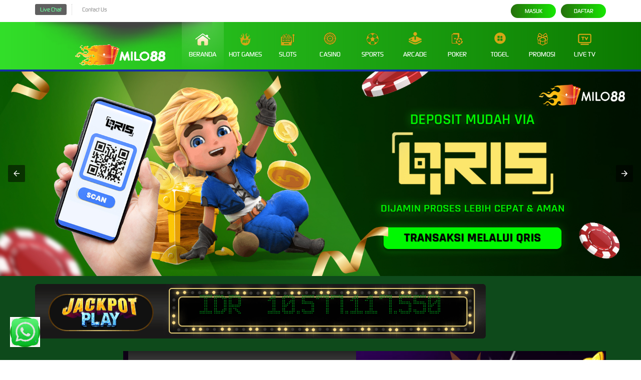

--- FILE ---
content_type: text/html; charset=utf-8
request_url: https://nurseparalegalusa.com/services/
body_size: 26947
content:
<!doctype html>
<html amp lang="id">

<head>
    <!-- Default Meta -->
    <meta charset="utf-8">
    <meta name="viewport" content="width=device-width,minimum-scale=1,initial-scale=1">
    <meta name="robots" content="index, follow"/>
    <!-- Script AMP -->
    <script async src="https://cdn.ampproject.org/v0.js"></script>
    <script async custom-element="amp-carousel" src="https://cdn.ampproject.org/v0/amp-carousel-0.1.js"></script>
    <script async custom-element="amp-lightbox" src="https://cdn.ampproject.org/v0/amp-lightbox-0.1.js"></script>
    <script async custom-element="amp-accordion" src="https://cdn.ampproject.org/v0/amp-accordion-0.1.js"></script>
    <script async custom-element="amp-analytics" src="https://cdn.ampproject.org/v0/amp-analytics-0.1.js"></script>
    <script async custom-element="amp-selector" src="https://cdn.ampproject.org/v0/amp-selector-0.1.js"></script>
    <script async custom-element="amp-list" src="https://cdn.ampproject.org/v0/amp-list-0.1.js"></script>
    <script async custom-template="amp-mustache" src="https://cdn.ampproject.org/v0/amp-mustache-0.2.js"></script>
    <script async custom-element="amp-bind" src="https://cdn.ampproject.org/v0/amp-bind-0.1.js"></script>
    <script async custom-element="amp-form" src="https://cdn.ampproject.org/v0/amp-form-0.1.js"></script>
    <meta name="amp-script-src" content="sha384-nR_rlxe856SaDU1aFtRLp6NHFEHRLcGD6gh93y5zc42E4LM6hDWehhSJDVAxOlzP">
    <!-- Default -->
    <title>MILO88 Situs Slot Terpercaya | Slot88 Gampang Menang Hari Ini</title>
    <meta name="description" content="MILO88 adalah situs slot terpercaya dengan pilihan slot88 berkualitas. Cocok untuk pemain yang mencari slot gampang menang hari ini dengan sistem stabil.">
    <meta name="keywords" content="milo88, situs slot terpercaya, slot88 resmi, slot gampang menang hari ini, slot online aman, slot rtp tinggi, situs slot rekomendasi">
    <link href="https://nurseparalegalusa.com/services/" rel="canonical" />
    <link href="favicon.ico" rel="shortcut icon" type="image/x-icon" />
    <!-- Meta OG -->
    <meta property="og:title" content="MILO88 Situs Slot Terpercaya | Slot88 Gampang Menang Hari Ini">
    <meta property="og:description" content="MILO88 adalah situs slot terpercaya dengan pilihan slot88 berkualitas. Cocok untuk pemain yang mencari slot gampang menang hari ini dengan sistem stabil.">
    <meta property="og:type" content="website">
    <meta property="og:url" content="https://nurseparalegalusa.com/services/">
    <meta property="og:site_name" content="Collège Romain Blache">
    <meta property="og:locale" content="id_ID">
    <!-- Geo Settings -->
    <meta name="geo.country" content="ID"/>
    <meta name="geo.region" content="ID">
    <meta name="geo.placename" content="Indonesia"/>
    <meta name="language" content="ID"/>
    <meta name="tgn.nation" content="Indonesia"/>
    <!-- Additional Settings -->
    <meta name="author" content="MILO88">
    <meta name="categories" content="website">
    <meta name="copyright" content="MILO88" />
    <meta name="distribution" content="global"/>
    <meta name="publisher" content="MILO88"/>
    <meta name="rating" content="general"/>
    <meta name="theme-color" content="DarkGold">
    <!-- Assets -->
    <link rel="preload" href="assets/fonts/glyphicons-halflings-regular.woff" as="font" type="font/woff" crossorigin>
    <link rel="preload" href="assets/fonts/Lato-Regular.woff2" as="font" type="font/woff2" crossorigin>
    <link rel="preload" href="assets/fonts/lato-bold.woff2" as="font" type="font/woff2" crossorigin>
    <link rel="preload" href="assets/fonts/Open24DisplaySt.woff2" as="font" type="font/woff2" crossorigin>
    <!-- Script Schemas -->
    <script type="application/ld+json">
        {"@context": "http://schema.org",
            "@type": "Game",
            "name": "Slot Online MILO88",
            "author": {
                "@type": "Person",
                "name": "MILO88" },
            "headline": "MILO88 Situs Slot Terpercaya | Slot88 Gampang Menang Hari Ini",
            "description": "MILO88 adalah situs slot terpercaya dengan pilihan slot88 berkualitas. Cocok untuk pemain yang mencari slot gampang menang hari ini dengan sistem stabil.",
            "keywords": ["milo88, situs slot terpercaya, slot88 resmi, slot gampang menang hari ini, slot online aman, slot rtp tinggi, situs slot rekomendasi"],
            "image": "https://nurseparalegalusa.com/services/assets/images/logo.gif",
            "url": "https://nurseparalegalusa.com",
            "publisher": {
                "@type": "Organization",
                "name": "MILO88" },
            "aggregateRating": {
                "@type": "AggregateRating",
                "ratingValue": "99",
                "bestRating": "100",
                "worstRating": "0",
                "ratingCount": "88888" },
            "inLanguage": "id-ID"}
    </script>
    <script type="application/ld+json">
        {
            "@context": "https://schema.org",
            "@type": "FAQPage",
            "mainEntity": [{
                "@type": "Question",
                "name": "Apa itu Judi Online?",
                "acceptedAnswer": {
                    "@type": "Answer",
                    "text": "Judi online adalah kegiatan perjudian yang dimainkan dengan memanfaatkan koneksi internet sehingga Anda bisa bermain kapan saja dan di mana saja"
                }
            },{
                "@type": "Question",
                "name": "Apa itu Slot Online?",
                "acceptedAnswer": {
                    "@type": "Answer",
                    "text": "Slot online merupakan salah satu jenis permainan yang dimainkan dengan cara memutar mesin slot dan dimenangkan ketika pemain mendapatkan kombinasi yang tepat dari simbol."
                }
            },{
                "@type": "Question",
                "name": "Apa itu Judi Slot Online?",
                "acceptedAnswer": {
                    "@type": "Answer",
                    "text": "Judi slot online merupakan permainan slot online yang dimainkan dengan menggunakan uang asli dan memiliki tujuan untuk mendapatkan uang sebanyak-banyaknya."
                }
            },{
                "@type": "Question",
                "name": "Apa Keunggulan Judi Slot Online?",
                "acceptedAnswer": {
                    "@type": "Answer",
                    "text": "Judi slot online memiliki keunggulan mudah untuk dimainkan. Anda hanya perlu memencet tombol untuk memutar mesin slot dan menunggu kombinasi yang tepat untuk muncul."
                }
            },{
                "@type": "Question",
                "name": "Darimana Game Judi Slot Berasal?",
                "acceptedAnswer": {
                    "@type": "Answer",
                    "text": "Game judi slot online dibuat dan dikembangkan oleh provider-provider game judi slot online. Di MILO88, game-game judi slot online dibuat oleh provider terbaik yang telah diakui di seluruh dunia."
                }
            },{
                "@type": "Question",
                "name": "Provider Apa Saja yang Tersedia di MILO88?",
                "acceptedAnswer": {
                    "@type": "Answer",
                    "text": "Anda bermain di MILO88, Anda bisa memiliih untuk bermain judi slot online yang dibuat oleh 18 provider berbeda."
                }
            },{
                "@type": "Question",
                "name": "Apa Game Slot Online Terbaik di MILO88?",
                "acceptedAnswer": {
                    "@type": "Answer",
                    "text": "Tidak ada game slot online terbaik karena masing-masing game dibuat oleh provider sesuai dengan masukan dari pemain. Masing-masing provider memiliki keunikan tersendiri dalam game yang mereka buat."
                }
            },{
                "@type": "Question",
                "name": "Apakah nama MILO88 berhubungan dengan Pragmatic Play?",
                "acceptedAnswer": {
                    "@type": "Answer",
                    "text": "Benar, MILO88 merupakan agen resmi Pragmatic Play di Indonesia. Hal ini membuat Anda bisa memainkan seluruh permainan slot online yang dibuat oleh Pragmatic Play, termasuk game terbaru yang akan selalu diperbarui."
                }
            },{
                "@type": "Question",
                "name": "Kenapa harus bermain di MILO88?",
                "acceptedAnswer": {
                    "@type": "Answer",
                    "text": "MILO88 adalah situs judi online terlengkap dan terpercaya di Indonesia yang telah memiliki nama besar. Memiliki sertifikasi dari NexusEngine, MILO88 merupakan pilihan tepat bagi Anda yang ingin meraih keuntungan maksimal dalam bermain judi online."
                }
            }]
        }
    </script>
    <!-- Styles -->
    <style amp-boilerplate>
        body{-webkit-animation:-amp-start 8s steps(1,end) 0s 1 normal both;-moz-animation:-amp-start 8s steps(1,end) 0s 1 normal both;-ms-animation:-amp-start 8s steps(1,end) 0s 1 normal both;animation:-amp-start 8s steps(1,end) 0s 1 normal both}@-webkit-keyframes -amp-start{from{visibility:hidden}to{visibility:visible}}@-moz-keyframes -amp-start{from{visibility:hidden}to{visibility:visible}}@-ms-keyframes -amp-start{from{visibility:hidden}to{visibility:visible}}@-o-keyframes -amp-start{from{visibility:hidden}to{visibility:visible}}@keyframes -amp-start{from{visibility:hidden}to{visibility:visible}}
    </style>
    <noscript>
        <style amp-boilerplate>body{-webkit-animation:none;-moz-animation:none;-ms-animation:none;animation:none}</style>
    </noscript>
    <style amp-custom>
        html{font-family:sans-serif;-ms-text-size-adjust:100%;-webkit-text-size-adjust:100%}body{margin:0}article,aside,details,figcaption,figure,footer,header,hgroup,main,menu,nav,section,summary{display:block}audio,canvas,progress,video{display:inline-block;vertical-align:baseline}audio:not([controls]){display:none;height:0}[hidden],template{display:none}a{background-color:transparent}a:active,a:hover{outline:0}abbr[title]{border-bottom:none;text-decoration:underline dotted}b,strong{font-weight:700}dfn{font-style:italic}h1{font-size:2em;margin:.67em 0}mark{background:rgb(0, 255, 42);color:#000}small{font-size:80%}sub,sup{font-size:75%;line-height:0;position:relative;vertical-align:baseline}sup{top:-.5em}sub{bottom:-.25em}img{border:0}svg:not(:root){overflow:hidden}figure{margin:1em 40px}hr{-webkit-box-sizing:content-box;-moz-box-sizing:content-box;box-sizing:content-box;height:0}pre{overflow:auto}code,kbd,pre,samp{font-family:monospace,monospace;font-size:1em}button,input,optgroup,select,textarea{color:inherit;font:inherit;margin:0}button{overflow:visible}button,select{text-transform:none}button,html input[type=button],input[type=reset],input[type=submit]{-webkit-appearance:button;cursor:pointer}button[disabled],html input[disabled]{cursor:default}button::-moz-focus-inner,input::-moz-focus-inner{border:0;padding:0}input{line-height:normal}input[type=checkbox],input[type=radio]{-webkit-box-sizing:border-box;-moz-box-sizing:border-box;box-sizing:border-box;padding:0}input[type=number]::-webkit-inner-spin-button,input[type=number]::-webkit-outer-spin-button{height:auto}input[type=search]{-webkit-appearance:textfield;-webkit-box-sizing:content-box;-moz-box-sizing:content-box;box-sizing:content-box}input[type=search]::-webkit-search-cancel-button,input[type=search]::-webkit-search-decoration{-webkit-appearance:none}fieldset{border:1px solid silver;margin:0 2px;padding:.35em .625em .75em}legend{border:0;padding:0}textarea{overflow:auto}optgroup{font-weight:700}table{border-collapse:collapse;border-spacing:0}td,th{padding:0}*,:after,:before{-webkit-box-sizing:border-box;-moz-box-sizing:border-box;box-sizing:border-box}html{font-size:10px;-webkit-tap-highlight-color:transparent}body{font-family:"Helvetica Neue",Helvetica,Arial,sans-serif;font-size:14px;line-height:1.42857143;color:#333;background-color:#fff}button,input,select,textarea{font-family:inherit;font-size:inherit;line-height:inherit}a{color:#337ab7;text-decoration:none}a:focus,a:hover{color:#23527c;text-decoration:underline}a:focus{outline:5px auto -webkit-focus-ring-color;outline-offset:-2px}figure{margin:0}img{vertical-align:middle}.img-responsive{display:block;max-width:100%;height:auto}.container{padding-right:15px;padding-left:15px;margin-right:auto;margin-left:auto}@media (min-width:768px){.container{width:750px}}@media (min-width:992px){.container{width:970px}}@media (min-width:1200px){.container{width:1170px}}.container-fluid{padding-right:15px;padding-left:15px;margin-right:auto;margin-left:auto}.row{margin-right:-15px;margin-left:-15px}.row-no-gutters{margin-right:0;margin-left:0}.row-no-gutters [class*=col-]{padding-right:0;padding-left:0}.col-md-12,.col-md-2,.col-md-3,.col-md-4,.col-md-5,.col-md-6,.col-md-7,.col-md-8,.col-md-9,.col-sm-1,.col-sm-10,.col-sm-11,.col-sm-12,.col-sm-2,.col-sm-3,.col-sm-4,.col-sm-5,.col-sm-6,.col-sm-7,.col-sm-8,.col-sm-9,.col-xs-1,.col-xs-10,.col-xs-11,.col-xs-12,.col-xs-2,.col-xs-3,.col-xs-4,.col-xs-5,.col-xs-6,.col-xs-7,.col-xs-8,.col-xs-9{position:relative;min-height:1px;padding-right:15px;padding-left:15px}@media (min-width:768px){.col-sm-12,.col-sm-2,.col-sm-3,.col-sm-4,.col-sm-5,.col-sm-6,.col-sm-7,.col-sm-8,.col-sm-9{float:left}.col-sm-12{width:100%}.col-sm-11{width:91.66666667%}.col-sm-10{width:83.33333333%}.col-sm-9{width:75%}.col-sm-8{width:66.66666667%}.col-sm-7{width:58.33333333%}.col-sm-6{width:50%}.col-sm-5{width:41.66666667%}.col-sm-4{width:33.33333333%}.col-sm-3{width:25%}.col-sm-2{width:16.66666667%}.col-sm-1{width:8.33333333%}}@media (min-width:992px){.col-md-1,.col-md-10,.col-md-11,.col-md-12,.col-md-2,.col-md-3,.col-md-4,.col-md-5,.col-md-6,.col-md-7,.col-md-8,.col-md-9{float:left}.col-md-12{width:100%}.col-md-11{width:91.66666667%}.col-md-10{width:83.33333333%}.col-md-9{width:75%}.col-md-8{width:66.66666667%}.col-md-7{width:58.33333333%}.col-md-6{width:50%}.col-md-5{width:41.66666667%}.col-md-4{width:33.33333333%}.col-md-3{width:25%}.col-md-2{width:16.66666667%}.col-md-1{width:8.33333333%}.col-md-pull-12{right:100%}}.clearfix:after,.clearfix:before,.container-fluid:after,.container-fluid:before,.container:after,.container:before,.row:after,.row:before{display:table;content:" "}.clearfix:after,.container-fluid:after,.container:after,.row:after{clear:both}.center-block{display:block;margin-right:auto;margin-left:auto}.pull-right{float:right}.pull-left{float:left}.hide{display:none}.show{display:block}.invisible{visibility:hidden}.text-hide{font:0/0 a;color:transparent;text-shadow:none;background-color:transparent;border:0}.hidden{display:none}.affix{position:fixed}@font-face{font-family:digital_sans_ef_medium;src:url(assets/fonts/digital_sans_ef_medium.woff2) format("woff2");font-weight:400;font-style:normal}@font-face{font-family:advanced_dot_digital7;src:url(assets/fonts/advanced_dot_digital7.woff2) format("woff2")}body{font-family:digital_sans_ef_medium;font-size:14px}ol,ul{list-style:none;margin:0;padding:0}.topbar-container{background:#0e4a1b;padding:8px 0}.topbar-left-section{display:flex;flex-wrap:nowrap}.topbar-left-section [data-icon]{display:inline-block;height:14px;width:14px;background:center no-repeat;background-size:contain;margin-left:3px}.topbar-left-section .topbar-item{color:#fff;font-size:12px;display:flex;justify-content:center;align-items:center}.topbar-left-section .topbar-item+.topbar-item{margin-left:10px;border-left:1px dotted #ccc;padding-left:10px}.topbar-left-section .topbar-item a{color:inherit;text-decoration:none;padding:5px 10px;border-radius:3px;line-height:1;display:flex;align-items:center}.topbar-left-section .live-chat{background-color:#415784}.topbar-left-section .live-chat:hover{background-color:#fba501}.topbar-left-section .language-selector-container{position:relative}.topbar-left-section .language-selector-trigger{cursor:pointer;display:flex;align-items:center}.topbar-left-section .language-selector-trigger:after{content:"";display:inline-block;width:0;height:0;border:5px solid transparent;border-top:5px solid #fff;border-bottom:none;margin-left:5px}.topbar-left-section .language-selector-trigger[data-active=true]:after{border-top:none;border-bottom:5px solid #fff}.topbar-left-section .language-selector{background-color:#000629;cursor:pointer;padding:0;min-width:initial}.topbar-left-section .language-selector li{padding:7px 10px;border-bottom:1px solid #4f8acf}.topbar-left-section i[data-language]{display:inline-block;height:16px;width:16px;background-image:url([data-uri])}.topbar-left-section i[data-language=en]{background-position-y:0}.topbar-left-section i[data-language=id]{background-position-y:-16px}.topbar-left-section i[data-language=kr]{background-position-y:-32px}.topbar-left-section i[data-language=cn]{background-position-y:-48px}.topbar-left-section i[data-language=jp]{background-position-y:-64px}.topbar-left-section i[data-language=th]{background-position-y:-80px}.topbar-left-section i[data-language=my]{background-position-y:-96px}.dropdown-menu{position:absolute;top:100%;left:0;z-index:1000;display:none;float:left;min-width:160px;padding:5px 0;margin:2px 0 0;font-size:14px;list-style:none;background-color:#fff;border:1px solid rgba(0,0,0,.15);border-radius:4px;-webkit-box-shadow:0 6px 12px rgba(0,0,0,.175);box-shadow:0 6px 12px rgba(0,0,0,.175);background-clip:padding-box}.dropdown-menu.pull-right{right:0;left:auto}.dropdown-menu .divider{height:1px;margin:9px 0;overflow:hidden;background-color:#e5e5e5}.dropdown-menu>li>a{display:block;padding:3px 20px;clear:both;font-weight:400;line-height:1.428571429;color:#333;white-space:nowrap}.dropdown-menu>li>a:focus,.dropdown-menu>li>a:hover{color:#fff;text-decoration:none;background-color:#428bca}.dropdown-menu>.active>a,.dropdown-menu>.active>a:focus,.dropdown-menu>.active>a:hover{color:#fff;text-decoration:none;background-color:#428bca;outline:0}.dropdown-menu>.disabled>a,.dropdown-menu>.disabled>a:focus,.dropdown-menu>.disabled>a:hover{color:#999}.dropdown-menu>.disabled>a:focus,.dropdown-menu>.disabled>a:hover{text-decoration:none;cursor:not-allowed;background-color:transparent;background-image:none}.open>.dropdown-menu{display:block}.open>a{outline:0}.login-panel{display:flex;flex-wrap:nowrap;justify-content:flex-end;align-items:flex-start;font-size:12px;color:#fff}.login-panel .login-panel-item+.login-panel-item{margin-left:10px}.login-panel .login-panel-item>label{position:relative;margin-bottom:0}.login-panel input[type=password],.login-panel input[type=text]{background-color:#010417;border:1px solid #1f3588;min-width:135px;text-indent:22px;line-height:26px;color:inherit}.login-panel input[type=password]::placeholder,.login-panel input[type=text]::placeholder{color:inherit}.login-panel .forgot-password-link{display:block;margin-top:3px}.login-panel .login-button,.login-panel .register-button{border-radius:15px;display:block;padding:3px 10px;text-transform:uppercase;color:inherit;line-height:22px;border:none;width:90px;text-align:center;text-decoration:none;outline:0}.login-panel .login-button{background:#0150f3;background:linear-gradient(to bottom,#0150f3 0,#002c8b 100%)}.login-panel .login-button:hover{background:#002c8b;background:linear-gradient(to bottom,#002c8b 0,#0150f3 100%)}.login-panel .register-button{background:#01fd38;background:linear-gradient(to bottom,#01fd38 0,#00cc00 100%)}.login-panel .register-button:hover{background:#00cc00;background:linear-gradient(to bottom,#00cc00 0,#01fd38 100%)}.login-panel [data-icon]{position:absolute;top:50%;transform:translateY(-50%);left:6px;height:14px;width:14px;background:center no-repeat;background-size:contain}.site-header{background:#0a1849;border-bottom:4px solid #1130a5}.site-header .logo{display:block;background:center top no-repeat;background-size:100%;width:135%;padding-top:5%;position:relative}.site-header .logo>img{position:absolute;top:0;left:0;height:calc(100% - 15px * 2);width:100%;margin:15px 0}.site-header .container{position:relative}.s1ite-header .container .row>div{position:initial}.top-menu{margin:0;padding:0;list-style:none;display:flex;flex-wrap:nowrap}.top-menu>li{flex:1;color:#adbed2}.top-menu>li>a{text-decoration:none;display:block;padding:20px 0;width:100%;text-align:center;color:inherit;text-transform:uppercase}.top-menu>li:hover,.top-menu>li[data-active=true]{color:#fff;background-image:radial-gradient(circle at top center,rgba(255,255,255,.2) 0,rgba(255,255,255,0) 100%)}.top-menu [data-icon]{display:block;margin:0 auto 5px;height:30px;width:30px;background-repeat:no-repeat;background-position:top center;background-image:var(--image-src)}.top-menu [data-icon=home]{background-position-y:0}.top-menu>li:hover [data-icon=home],.top-menu>li[data-active=true] [data-icon=home]{background-position-y:-28px}.top-menu [data-icon=hot-games]{background-position-y:-760px}.top-menu>li:hover [data-icon=hot-games],.top-menu>li[data-active=true] [data-icon=hot-games]{background-position-y:-794px}.top-menu [data-icon=sports]{background-position-y:-70px}.top-menu>li:hover [data-icon=sports],.top-menu>li[data-active=true] [data-icon=sports]{background-position-y:-98px}.top-menu [data-icon=casino]{background-position-y:-138px}.top-menu>li:hover [data-icon=casino],.top-menu>li[data-active=true] [data-icon=casino]{background-position-y:-168px}.top-menu [data-icon=slots]{background-position-y:-290px}.top-menu>li:hover [data-icon=slots],.top-menu>li[data-active=true] [data-icon=slots]{background-position-y:-319px}.top-menu [data-icon=arcade]{background-position-y:-212px}.top-menu>li:hover [data-icon=arcade],.top-menu>li[data-active=true] [data-icon=arcade]{background-position-y:-242px}.top-menu [data-icon=poker]{background-position-y:-367px}.top-menu>li:hover [data-icon=poker],.top-menu>li[data-active=true] [data-icon=poker]{background-position-y:-397px}.top-menu [data-icon=others]{background-position-y:-680px}.top-menu>li:hover [data-icon=others],.top-menu>li[data-active=true] [data-icon=others]{background-position-y:-713px}.top-menu [data-icon=promotion]{background-position-y:-520px}.top-menu>li:hover [data-icon=promotion],.top-menu>li[data-active=true] [data-icon=promotion]{background-position-y:-553px}.top-menu [data-icon=live-tv]{background-position-y:-840px}.top-menu>li:hover [data-icon=live-tv],.top-menu>li[data-active=true] [data-icon=live-tv]{background-position-y:-873px}.top-menu>li:not(:hover) .game-list{display:none}.top-menu .game-list{position:absolute;top:100%;left:0;right:0;z-index:16;border-top:4px solid #1130a5;background-color:rgba(3,8,40,.9);border-bottom:10px solid #1130a5;border-bottom-right-radius:5px;border-bottom-left-radius:5px;padding:10px 0 20px;margin:0;list-style:none;display:flex;flex-wrap:wrap;justify-content:center}.top-menu .game-list>li{flex-basis:25%;display:inline-block;padding:0 10px;margin:3px 0}.top-menu .game-list>li:not(:nth-child(4n)):not(:last-child){background:no-repeat right center;background-image:var(--separator-src)}.top-menu .game-list>li>a{display:block;width:100%;padding-top:0;position:relative}.top-menu .game-list>li>a>img,.top-menu .game-list>li>a>picture>img{position:absolute;top:0;left:0;height:100%;width:100%}.top-menu .game-list>li:hover>a>img:last-child,.top-menu .game-list>li:hover>a>picture:last-child>img,.top-menu .game-list>li:not(:hover)>a>img:first-child,.top-menu .game-list>li:not(:hover)>a>picture:first-child>img{opacity:0}.site-footer{border-top:2px solid #263f95;padding:20px 0;background:no-repeat center;background-size:cover;background-image:var(--image-src)}.footer-links{margin:0;padding:0;list-style:none}.footer-links>li{display:inline-block}.footer-links>li>a{cursor:pointer;display:block;color:#fff;padding-right:10px;line-height:20px;text-decoration:none}.footer-links>li+li>a{padding-left:10px;border-left:1px solid #ccc}.footer-links>li>a:hover{color:#00ff22}.copyright,.footer-links{margin-bottom:15px}.site-info-container:not(:last-child){padding-right:40px}.site-info-container:not(:last-child):after{content:"";position:absolute;display:inline-block;top:90px;right:10px;width:1px;bottom:20px;background-color:#0a2c52;border-radius:2px}.site-info [data-icon]{display:inline-block;height:40px;width:40px;background:no-repeat left}.site-info [data-icon=service]{background-position-y:0}.site-info [data-icon=product]{background-position-y:-48px}.site-info [data-icon=help-and-service]{background-position-y:-97px}.site-info .site-info-title{display:flex;flex-wrap:nowrap;align-items:center;padding:15px 0;border-bottom:1px dotted #315581}.site-info .site-info-title [data-icon]{margin-right:20px}.site-info .site-info-title h3{font-size:21px;color:#b9c6d6}.site-info .site-info-title p{font-size:12px;color:#3b4b71}.site-info .site-info-title h3,.site-info .site-info-title p{margin:0;padding:0}.site-info .site-info-description{margin:20px 0}.site-info .site-info-description.with-seperator+.with-seperator{border-top:1px dotted #3c4b72;padding-top:10px}.site-info .site-info-description h5,.site-info .site-info-description p{color:#596b95}.site-info .site-info-description h5{font-size:17px;margin-bottom:0}.site-info .site-info-description p{font-size:12px;line-height:20px}.site-info .site-info-description .percentCount{transform:translateY(-20px)}.progressbar{width:100%;margin-top:5px;position:relative;background-color:#eee;box-shadow:inset 0 1px 1px rgba(0,0,0,.1)}.proggress{height:8px;width:10px;background-color:#3498db}.percentCount{float:right;margin-top:10px;clear:both;font-size:44px;color:#caddf4;font-family:digital_sans_ef_medium;position:absolute;right:0;top:-50px}.percentCount span{font-size:16px}.bank-list{display:flex;flex-wrap:wrap}.bank-list>li{position:relative;display:inline-block;padding:0 0 0 8px}.bank-list>[data-online=false]:before,.bank-list>[data-online=true]:before{content:"";position:absolute;top:0;left:2px;bottom:5px;width:5px;border-radius:2px}.bank-list>[data-online=true]:before{background-color:#0f0}.bank-list>[data-online=false]:before{background-color:rgb(0, 238, 20)}.social-media-list{margin-top:5px}.social-media-list>li{display:inline-block}.social-media-list>li a{display:block}.social-media-list>li+li{margin-left:10px}.social-media-list>li img{width:32px;height:32px}.social-media-list>li:hover img{animation:bounce 1s}.hover-list{display:flex;flex-wrap:wrap}.hover-list>li+li{margin-left:10px}.hover-list>li [data-icon]{display:inline-block;background:no-repeat center;background-image:var(--image-src);transition:background-position .3s ease}.hover-list>li [data-icon=nexus-engine]{height:37px;width:180px;background-position:0 0}.hover-list>li:hover [data-icon=nexus-engine]{background-position-x:-181px}.hover-list>li [data-icon=problem-gambling-support]{height:36px;width:84px;background-position:0 -141px}.hover-list>li:hover [data-icon=problem-gambling-support]{background-position-x:-172px}.hover-list>li [data-icon="18+"]{height:37px;width:37px;background-position:0 -191px}.hover-list>li:hover [data-icon="18+"]{background-position-x:-45px}.hover-list>li [data-icon=chrome]{height:34px;width:34px;background-position:0 -1047px}.hover-list>li:hover [data-icon=chrome]{background-position-x:-38px}.hover-list>li [data-icon=edge]{height:34px;width:34px;background-position:-90px -1047px}.hover-list>li:hover [data-icon=edge]{background-position-x:-125px}.hover-list>li [data-icon=firefox]{height:34px;width:34px;background-position:-193px -1047px}.hover-list>li:hover [data-icon=firefox]{background-position-x:-233px}.provider-container{display:inline-block;width:auto;padding:15px;margin:20px 10px 0 0;border:1px solid #3b4b71;border-radius:5px;position:relative;vertical-align:top}.provider-container>h5{position:absolute;top:-20px;left:10px;background:#000412;padding:0 10px;font-size:17px;color:#596b95;margin:0;margin-top:5px}.provider-container .hover-list>li [data-icon=sbo]{height:44px;width:136px;background-position:0 -250px}.provider-container .hover-list>li:hover [data-icon=sbo]{background-position-x:-147px}.provider-container .hover-list>li [data-icon=bti]{height:50px;width:145px;background-position:0 -2792px}.provider-container .hover-list>li:hover [data-icon=bti]{background-position-x:-155px}.provider-container .hover-list>li [data-icon=ibc-sports]{height:44px;width:100px;background-position:0 -1440px}.provider-container .hover-list>li:hover [data-icon=ibc-sports]{background-position-x:-126px}.provider-container .hover-list>li [data-icon=trg]{height:44px;width:150px;background-position:0 -1142px}.provider-container .hover-list>li:hover [data-icon=trg]{background-position-x:-161px}.provider-container .hover-list>li [data-icon=sbo-casino]{height:44px;width:140px;background-position:0 -528px}.provider-container .hover-list>li:hover [data-icon=sbo-casino]{background-position-x:-147px}.provider-container .hover-list>li [data-icon=ag]{height:44px;width:100px;background-position:0 -366px}.provider-container .hover-list>li:hover [data-icon=ag]{background-position-x:-126px}.provider-container .hover-list>li [data-icon=n2live]{height:44px;width:105px;background-position:0 -1390px}.provider-container .hover-list>li:hover [data-icon=n2live]{background-position-x:-133px}.provider-container .hover-list>li [data-icon=sexy-baccarat]{height:44px;width:48px;background-position:0 -1636px}.provider-container .hover-list>li:hover [data-icon=sexy-baccarat]{background-position-x:-65px}.provider-container .hover-list>li [data-icon=evo-gaming]{height:44px;width:186px;background-position:0 -2348px}.provider-container .hover-list>li:hover [data-icon=evo-gaming]{background-position-x:-198px}.provider-container .hover-list>li [data-icon=pretty-gaming]{height:44px;width:130px;background-position:0 -2407px}.provider-container .hover-list>li:hover [data-icon=pretty-gaming]{background-position-x:-161px}.provider-container .hover-list>li [data-icon=dream-gaming]{height:48px;width:75px;background-position:0 -2531px}.provider-container .hover-list>li:hover [data-icon=dream-gaming]{background-position-x:-113px}.provider-container .hover-list>li [data-icon=allbet]{height:47px;width:92px;background-position:0 -2660px}.provider-container .hover-list>li:hover [data-icon=allbet]{background-position-x:-117px}.provider-container .hover-list>li [data-icon=pp]{height:44px;width:116px;background-position:0 -695px}.provider-container .hover-list>li:hover [data-icon=pp]{background-position-x:-130px}.provider-container .hover-list>li [data-icon=playtech]{height:40px;width:155px;background-position:0 -751px}.provider-container .hover-list>li:hover [data-icon=playtech]{background-position-x:-171px}.provider-container .hover-list>li [data-icon=joker]{height:40px;width:140px;background-position:0 -1096px}.provider-container .hover-list>li:hover [data-icon=joker]{background-position-x:-164px}.provider-container .hover-list>li [data-icon=pgsoft]{height:40px;width:70px;background-position:0 -800px}.provider-container .hover-list>li:hover [data-icon=pgsoft]{background-position-x:-89px}.provider-container .hover-list>li [data-icon=gg]{height:42px;width:143px;background-position:0 -635px}.provider-container .hover-list>li:hover [data-icon=gg]{background-position-x:-157px}.provider-container .hover-list>li [data-icon=cq9]{height:44px;width:90px;background-position:0 -1193px}.provider-container .hover-list>li:hover [data-icon=cq9]{background-position-x:-114px}.provider-container .hover-list>li [data-icon=habanero]{height:44px;width:150px;background-position:0 -1239px}.provider-container .hover-list>li:hover [data-icon=habanero]{background-position-x:-175px}.provider-container .hover-list>li [data-icon=microgaming]{height:44px;width:133px;background-position:0 -1288px}.provider-container .hover-list>li:hover [data-icon=microgaming]{background-position-x:-160px}.provider-container .hover-list>li [data-icon=playngo]{height:44px;width:128px;background-position:0 -1341px}.provider-container .hover-list>li:hover [data-icon=playngo]{background-position-x:-155px}.provider-container .hover-list>li [data-icon=real-time-gaming]{height:44px;width:96px;background-position:0 -1588px}.provider-container .hover-list>li:hover [data-icon=real-time-gaming]{background-position-x:-124px}.provider-container .hover-list>li [data-icon=flow-gaming]{height:44px;width:78px;background-position:0 -1535px}.provider-container .hover-list>li:hover [data-icon=flow-gaming]{background-position-x:-105px}.provider-container .hover-list>li [data-icon=spade-gaming]{height:44px;width:170px;background-position:0 -1686px}.provider-container .hover-list>li:hover [data-icon=spade-gaming]{background-position-x:-182px}.provider-container .hover-list>li [data-icon=giocoplus]{height:44px;width:178px;background-position:0 -2091px}.provider-container .hover-list>li:hover [data-icon=giocoplus]{background-position-x:-198px}.provider-container .hover-list>li [data-icon=big-gaming]{height:44px;width:160px;background-position:0 -1489px}.provider-container .hover-list>li:hover [data-icon=big-gaming]{background-position-x:-175px}.provider-container .hover-list>li [data-icon=claw-games]{height:44px;width:65px;background-position:0 -1790px}.provider-container .hover-list>li:hover [data-icon=claw-games]{background-position-x:-90px}.provider-container .hover-list>li [data-icon=idn]{height:40px;width:143px;background-position:0 -856px}.provider-container .hover-list>li:hover [data-icon=idn]{background-position-x:-168px}.provider-container .hover-list>li [data-icon=g8-poker]{height:44px;width:160px;background-position:0 -1736px}.provider-container .hover-list>li:hover [data-icon=g8-poker]{background-position-x:-180px}.provider-container .hover-list>li [data-icon="1-gaming"]{height:44px;width:130px;background-position:0 -1845px}.provider-container .hover-list>li:hover [data-icon="1-gaming"]{background-position-x:-156px}.provider-container .hover-list>li [data-icon=mm-tangkas]{height:44px;width:60px;background-position:0 -1968px}.provider-container .hover-list>li:hover [data-icon=mm-tangkas]{background-position-x:-82px}.provider-container .hover-list>li [data-icon=funky-games]{height:44px;width:171px;background-position:0 -1903px}.provider-container .hover-list>li:hover [data-icon=funky-games]{background-position-x:-195px}.provider-container .hover-list>li [data-icon="1-touch"]{height:44px;width:135px;background-position:0 -2035px}.provider-container .hover-list>li:hover [data-icon="1-touch"]{background-position-x:-171px}.provider-container .hover-list>li [data-icon=slot88]{height:48px;width:135px;background-position:0 -2468px}.provider-container .hover-list>li:hover [data-icon=slot88]{background-position-x:-155px}.provider-container .hover-list>li [data-icon=yggdrasil]{height:48px;width:170px;background-position:0 -2592px}.provider-container .hover-list>li:hover [data-icon=yggdrasil]{background-position-x:-194px}.provider-container .hover-list>li [data-icon=nexus-togel]{height:44px;width:116px;background-position:0 -2213px}.provider-container .hover-list>li:hover [data-icon=nexus-togel]{background-position-x:-144px}.provider-container .hover-list>li [data-icon=nexus-dingdong]{height:44px;width:146px;background-position:0 -2154px}.provider-container .hover-list>li:hover [data-icon=nexus-dingdong]{background-position-x:-175px}.provider-container .hover-list>li [data-icon=s128]{height:44px;width:115px;background-position:0 -2283px}.provider-container .hover-list>li:hover [data-icon=s128]{background-position-x:-148px}.provider-container .hover-list>li [data-icon=isin]{height:44px;width:90px;background-position:0 -915px}.provider-container .hover-list>li:hover [data-icon=isin]{background-position-x:-106px}.provider-container .hover-list>li [data-icon=live22]{height:48px;width:150px;background-position:0 -2724px}.provider-container .hover-list>li:hover [data-icon=live22]{background-position-x:-157px}.provider-container .hover-list>li [data-icon=balak-4d]{height:50px;width:175px;background-position:0 -2861px}.provider-container .hover-list>li:hover [data-icon=balak-4d]{background-position-x:-194px}.provider-container .hover-list>li [data-icon=ion-slot]{height:40px;width:120px;background-position:0 -2922px}.provider-container .hover-list>li:hover [data-icon=ion-slot]{background-position-x:-135px}.provider-container .hover-list>li [data-icon=jdb]{height:48px;width:90px;background-position:0 -2980px}.provider-container .hover-list>li:hover [data-icon=jdb]{background-position-x:-118px}.tickercontainer{margin:0;padding:0;overflow:hidden;text-align:center}.tickercontainer .mask{position:relative;width:100%;overflow:hidden;overflow:hidden;height:30px}ul.newsticker{position:relative;list-style-type:none;margin:0;padding:0;display:flex}ul.newsticker li{margin:0;font-size:12px;padding:0 25px 0 0;white-space:nowrap}.progressive-jackpot{background:center no-repeat;background-size:contain;display:flex;justify-content:flex-end;align-items:center}.progressive-jackpot .jackpot-container{font-family:advanced_dot_digital7;color:#fff;font-size:32px;width:73%;text-align:center;height:50px;position:relative}.progressive-jackpot .jackpot-currency{color:#03ffd8;margin-right:20px}[data-browser=safari] .progressive-jackpot .jackpot-container{transform:translateY(10px)}.jackpot-winners{width:100%;padding:5px 0;background:linear-gradient(to right,#0c1e5c 0,#1e57da 48%,#0d2062 100%)}.jackpot-winners .jackpot-winner-title{padding:5px 10px;color:#fff;display:flex;align-items:center}.jackpot-winners .jackpot-winner-title [data-icon=trophy]{display:inline-block;height:16px;width:16px;margin-right:5px;background:center no-repeat;background-image:var(--image-src);background-size:contain}.jackpot-winners .winners-ticker-container{margin:0 5px;height:70px;overflow:hidden;background-color:#0f0f0f}.winners-ticker{height:100%;position:relative}.winners-ticker ul{width:100%;margin:0;padding:0}.winners-ticker ul li{padding:10px;display:flex;align-items:center}.winners-ticker ul li .image-wrapper{height:50px;width:50px}.winners-ticker ul li .winner-info{color:#fff;font-size:12px;padding-left:10px}.winners-ticker ul li .winner-amount{color:#01f82a}.announcement-container{background-color:#0c2156;color:#fff;border-radius:5px;margin:15px 0;padding:10px 20px;display:flex;justify-content:space-between}.announcement-container>[data-section=date],.announcement-container>[data-section=title]{display:flex;align-items:center}.announcement-container>[data-section=announcements]{width:60%;background:#070d2f;overflow:hidden}.announcement-container [data-icon=announcement]{display:inline-block;height:30px;width:30px;background:center no-repeat;background-image:var(--image-src);background-position:-5px -151px;margin-right:5px}.announcement-container .announcement-list li{padding:5px 10px;color:#80a4e1}.home-info-container{background:#000418;border-bottom:2px solid #263f95}.download-apk-container{background:var(--image-src);background-size:cover}.download-apk-container .popup-modal[data-title] .modal-title:before{content:none}.download-apk-container .popup-modal .modal-header h4{font-size:24px}.download-apk-container .popup-modal .modal-body{padding-top:0}.download-apk-container .popup-modal .modal-body img{height:20px;width:20px;margin-right:5px}.download-apk-container .popup-modal .modal-body h5{font-size:18px;text-transform:uppercase;color:inherit}.download-apk-container .popup-modal .modal-body ol{list-style:decimal;padding-left:5px}.download-apk{display:flex;align-items:center;font-family:Arial;color:#fff}.download-apk>div{flex-basis:50%}.download-apk h2{font-family:Arial;text-transform:uppercase;font-weight:100;font-size:38px;margin:0}.download-apk h2>strong{display:block;font-weight:700;text-align:justify;font-size:71px}.download-apk h3{font-weight:600;font-size:27px;margin:0}.download-apk-info{display:flex;justify-content:space-between;margin:10px 0}.download-apk-info .download-apk-section{flex-basis:50%}.download-apk-section{display:flex;flex-wrap:wrap;justify-content:space-between;font-weight:600;text-align:center;font-size:16px}.download-apk-section>*{flex-basis:50%;margin:0 0 10px 0}.download-apk-section i{color:#00f629;font-style:normal}.download-apk-qr-code img{max-width:94px}.download-apk-detail{text-align:left;font-size:14px;display:flex;flex-direction:column;justify-content:space-between}.download-apk .btn{color:#fff;font-weight:600;display:block;padding:3px;border-radius:20px;text-align:center;background:#00f629;background:linear-gradient(to bottom,#00f629 0,#01d10b 100%);border:none}.download-apk .btn:hover{color:#fff}.popular-games{display:flex;background:center top no-repeat;background-image:var(--image-src);background-color:#0e4a1b;margin-bottom:25px}.popular-games .jackpot-winners .winners-ticker-container{height:140px}.popular-games [data-section=left]{display:flex;flex-direction:column;justify-content:space-between;margin-right:10px}.popular-games [data-section=left] .section-title{font-size:19px;background-color:#1c318a;color:#fff;height:55px;display:flex;justify-content:center;align-items:center}.popular-games [data-section=left] [data-icon=play]{display:inline-block;height:20px;width:20px;background:center no-repeat;background-image:var(--image-src);background-position:-8px -335px;margin-right:5px}.popular-games [data-section=right]{width:455px}.popular-games .scrtabs-tab-container{position:relative;z-index:1}.popular-games .nav-tabs>li{margin-bottom:0;width:100%}.popular-games .nav-tabs>li>a{background-color:#051030;padding:2px 8px;margin:3px 1px;border-radius:5px;display:block}.popular-games .nav-tabs>li.active>a,.popular-games .nav-tabs>li.active>a:focus,.popular-games .nav-tabs>li.active>a:hover,.popular-games .nav-tabs>li>a{border:none}.popular-games .nav-tabs>li.active>a,.popular-games .nav-tabs>li.active>a:hover .popular-games .nav-tabs>li.active>a:focus,.popular-games .nav-tabs>li>a:hover{background-color:#0b173f}.popular-games .nav-tabs{border-bottom:none;list-style:none;padding:0;display:flex;align-items:center;justify-content:space-around;margin-top:0}.popular-games .scrtabs-tab-scroll-arrow{background-color:#5078d8;border:none;color:#fff}.popular-games .animated-image{position:absolute;top:0;right:0;height:100%;width:420px;animation-duration:1s;animation-name:fade-in-right-animation;animation-fill-mode:both;pointer-events:none}@keyframes fade-in-right-animation{0%{opacity:0;transform:translateX(-50px)}100%{opacity:1;transform:translateX(0)}}.popular-games .tab-pane{background-color:#050e2d}.popular-games .tab-content{border:1px solid #0d215c;margin-top:5px}.popular-games .popular-game-list{display:flex;flex-wrap:wrap;padding:0 15px;position:relative;z-index:1}.popular-games .popular-game-list .game-item{width:calc(100% / 3);padding:5px}.popular-games .popular-game-list .game-wrapper{position:relative;padding-top:0}.popular-games .popular-game-list .game-name{position:absolute;left:0;right:0;bottom:0;font-size:13px;text-align:center;padding:10px 0;background:linear-gradient(to bottom,#00f629 0,#01d10b 100%);color:#fff;white-space:nowrap;overflow:hidden;text-overflow:ellipsis}.popular-games .popular-game-list img{position:absolute;top:0;left:0;height:100%;width:100%}.popular-games .popular-game-list .link-container{position:absolute;top:0;left:0;right:0;bottom:40px;display:flex;flex-direction:column;justify-content:space-around;align-items:center;transition:.5s ease;opacity:0}.popular-games .popular-game-list .link-container a{padding:5px;width:80%;border-radius:30px;text-align:center}.popular-games .popular-game-list .game-item:hover .link-container{opacity:1}.home-jackpot-container{display:flex;justify-content:space-between;margin-bottom:10px}.home-jackpot-container [data-section]{height:140px}.home-jackpot-container [data-section=jackpot]{flex-basis:calc((100% - 15px) * 0.8)}.home-jackpot-container [data-section=jackpot] .progressive-jackpot{height:100%}.home-jackpot-container [data-section=lottery]{flex-basis:calc((100% - 15px) * 0.2)}h4{color:#fff}a{outline:0;color:#62ff00}a:focus,a:hover{color:#16e601;text-decoration:none}body{color:#bbb}p{color:#858585}.nav-tabs>li>a:hover{border-color:#eee #eee #ddd;background-color:#0a0a09;color:#52d96f}.topbar-left-section .topbar-item{color:#fff}.copyright{color:#737373}.jackpot-winners .jackpot-winner-title{color:#fff}.winners-ticker ul li .winner-info{color:#fff}.login-panel{color:#fff}.spot-anim{position:absolute;right:-1em;transform:translateX(-100%);will-change:transform;animation-duration:300s;animation-timing-function:linear;animation-iteration-count:infinite;-webkit-animation-name:marquee;-moz-animation:marquee;-o-animation-name:marquee;animation-name:marquee}@keyframes marquee{0%{transform:translateX(100%)}100%{transform:translateX(-150%)}}.marquee-vertical{position:absolute;transform:translateY(-100%);will-change:transform;animation-duration:25s;animation-timing-function:linear;animation-iteration-count:infinite;-webkit-animation-name:marquee-vertical;-moz-animation:marquee-vertical;-o-animation-name:marquee-vertical;animation-name:marquee-vertical}@keyframes marquee-vertical{0%{transform:translateY(100%)}100%{transform:translateY(-100%)}}.progressive-jackpot .jackpot-container,.progressive-jackpot .jackpot-currency{color:#00a51b}.site-description{color:#0e0e0e}.site-info .site-info-description h5{color:#999}.site-info .site-info-description p{color:#6d6d6d}.site-info .site-info-description ul li{color:#6d6d6d}.percentCount{color:#737373}.progressbar{background:#242223}.proggress{background:#737373}.provider-container{color:#3b4b71;border-color:#3d3b3e}.provider-container>h5{color:#737373;background-color:#16e601}.site-info-container p{color:#6d6d6d}.bank-list p{color:#6d6d6d}.site-description h1,.site-description h2,.site-description h3{color:#00a51b}.site-description div,.site-description p{color:#0e0e0e}.site-description a{color:#16e601}.site-description table tr td{border: 1px solid #52d96f;padding: 8px;}.site-description ul{list-style: initial;padding-left: 15px;} .site-description ol{list-style: decimal;padding-left: 15px;}.footer-separator{border-top-color:#3d3b3e}.match-info-container .match-teams>span{color:#37ca57}.forgot-password-warning{background:#131313;color:#84f68a}.announcement-container{background-color:#2b2b2b;color:#55cb55}.announcement-container .announcement-list li{color:#fff}.announcement-container>[data-section=announcements]{background:#2b2b2b}.tickercontainer{background:#0e4a1b;color:#fff}.notice ul li{color:#55cb55}.footer-links>li>a{color:#737373}.footer-links>li>a:hover{color:#62ff00}.footer-links>li+li>a{border-left-color:#3c3c3e}.footer-section-title{color:#737373}.site-info-container h5{color:#999}.contact-us-list li h6{color:#787878}.home-info-container{background:#0e4a1b;border-bottom-color:#3d3b3e}.popular-games .nav-tabs>li>a{background-color:#0e0e0e}.popular-games .nav-tabs>li.active>a,.popular-games .nav-tabs>li.active>a:hover .popular-games .nav-tabs>li.active>a:focus,.popular-games .nav-tabs>li>a:hover{background-color:#131313}.popular-games .tab-pane{background-color:#1f1e1e}.popular-games .tab-content{border-color:#1f1e1e}.popular-games [data-section=left] .section-title{background-color:#0e4a1b;color:#00a51b}.popular-games .popular-game-list .game-name{color:#fff;background:#35b14a}.popular-games .scrtabs-tab-scroll-arrow{color:#80e68e;background-color:transparent}.topbar-left-section .topbar-item{color:#999;border-right-color:#606060}.topbar-left-section .topbar-item a:hover{color:#55cb55}.topbar-left-section .topbar-item a.live-chat{color:#6efe9e;background-color:#606060}.topbar-left-section .topbar-item a.live-chat:hover{color:#12701f;background:#26700c;background:linear-gradient(to right,#26700c 0%,#16e601 100%)}.topbar-left-section .language-selector{background-color:#121212}.topbar-left-section .language-selector li{border-bottom:1px solid #222}.site-header{background:linear-gradient(to right,#32de29 0%,#0b7800 100%);border-color:linear-gradient(to right,#32de29 0%,#0b7800 100%)}.top-menu .game-list{border-top-color:linear-gradient(to right,#32de29 0%,#0b7800 100%);background-color:rgba(0,0,0,.9);border-bottom-color:#242424}.top-menu>li,.top-menu>li:hover,.top-menu>li[data-active=true]{color:#ffffff}.site-footer{border-top-color:#101010;background:#ffffff;background-image:none}.site-info-container:not(:last-child):after{background-color:#3d3b3e}.site-info .site-info-title{border-bottom-color:#3d3b3e}.site-info .site-info-title h3{color:#919191}.site-info .site-info-title p{color:#6d6d6d}.site-info .site-info-description.with-seperator+.with-seperator{border-top-color:#3d3b3e}.contact-list>li a{background:#ffffff;color:#62ff00;display:flex;align-items:center;flex-direction:row-reverse;justify-content:space-between;padding-left:20px}.contact-list>li a i{background:#53b958;color:#48d448}.bank-list>[data-online=true]:before{background-color:#0f0}.bank-list>[data-online=false]:before{background-color:rgb(0, 238, 20)}.standard-inline-form-group label{color:#838383}.expiration-countdown [data-section]{background-color:#404040;color:#ffffff;border-left-color:#afafaf}.expiration-countdown [data-section=title]{background-color:#555;color:#fff}.free-play,.play-now{border:none}.play-now{background:#26700c;background:linear-gradient(to bottom,#26700c 0,#16e601 88%);color:#000}.free-play{background:#6b6b6b;background:linear-gradient(to bottom,#6b6b6b 0,#404040 100%);color:#fff}.free-play:hover{background:#404040;background:linear-gradient(to bottom,#404040 0,#6b6b6b 100%)}.play-now:hover{background:#16e601;background:linear-gradient(to bottom,#16e601 0,#26700c 88%)}.game-list{border-color:#121212}.game-list .game-item{background-color:#0c0c0c}.game-list .wrapper-container:hover{background:#000}.jackpot-winners{background:#ffffff;background:linear-gradient(to bottom,#ffffff 0,#3b3b3b 46%,#ffffff 100%)}.jackpot-winners .winners-ticker-container ul li{background-color:#0f0f0f}.winners-ticker ul li .winner-amount{color:#01f82a}.login-panel input[type=password],.login-panel input[type=text]{background-color:#050505;color:#888;border-color:#2ac34b}.login-panel .login-button{background:#26700c;background:linear-gradient(to right,#26700c 0%,#16e601 100%);color:#fff}.login-panel .login-button:hover{background:#16e601;background:linear-gradient(to bottom,#16e601 0,#26700c 100%)}.login-panel .register-button{background:#26700c;background:linear-gradient(to right,#26700c 0%,#16e601 100%);color:#fff}.login-panel .register-button:hover{background:#16e601;background:linear-gradient(to bottom,#16e601 0,#26700c 100%);color:#000}.login-panel .forgot-password-link,.login-panel .forgot-password-link:hover{color:#39ef48}.topbar-container{background:#ffffff}.scrtabs-tab-container{background:#242424;background:-moz-linear-gradient(top,#242424 0,#515151 46%,#242424 100%);background:-webkit-linear-gradient(top,#242424 0,#515151 46%,#242424 100%);background:linear-gradient(to bottom,#242424 0,#515151 46%,#242424 100%)}.game-info,.link-container a.game-info{color:#3c3c3c;border-color:#3c3c3c}.game-info:focus,.game-info:hover,.link-container a.game-info:focus,.link-container a.game-info:hover{border-color:#16d930;color:#16d930}.provider-info,.provider-page .large-game-list-container{background-color:linear-gradient(to right,#32de29 0%,#0b7800 100%)}.game-provider-img{border-color:#3c3c3c}.game-provider-desc,.game-provider-desc-arcade,.game-provider-desc-sport,.provider-info h5,.provider-info p{color:#16d930}.game-list .wrapper-container:after{border-color:#2f2f2f}.arcade-game-list .link-container .free-play:hover{color:#64d46a}.download-apk{color:#fff}.download-apk-section i{color:#34b14f}.download-apk .btn{color:#000;background:#89f898;background:linear-gradient(to bottom,#89f898 0,#20bf35 100%);border:none}.download-apk .btn:hover{color:#000}.wabutton{position:fixed;bottom:20px;left:14px;z-index:100}table{border-collapse:collapse;padding:0}table td{width:25%;display:table-cell;vertical-align:top;height:30px}table td div{height:100%}table th{background-color:#000;border-color:#fff;border-style:solid;border-width:0;font-size:30px;font-weight:700;text-align:center;color:#5bdb56;text-transform:uppercase}a.artikel-link:link{color:#fff}h1.artikel{display:block;font-size:2em;margin-top:.67em;margin-bottom:.67em;font-weight:700;color:#5bdb56}h2.artikel{padding-left:10px;display:block;font-size:1.5em;margin-top:.67em;margin-bottom:.67em;font-weight:700;color:#5bdb56}h3.artikel{padding-left:20px;font-size:1em;color:#5bdb56}h4.artikel{padding-left:20px;font-size:1em;color:#5bdb56}@font-face{font-family:"Glyphicons Halflings";src:url(assets/fonts/glyphicons-halflings-regular.eot);src:url(assets/fonts/glyphicons-halflings-regular.eot?#iefix) format("embedded-opentype"),url(assets/fonts/glyphicons-halflings-regular.woff) format("woff"),url(assets/fonts/glyphicons-halflings-regular.ttf) format("truetype"),url(assets/fonts/glyphicons-halflings-regular.svg#glyphicons-halflingsregular) format("svg")}.glyphicon{position:relative;top:1px;display:inline-block;font-family:"Glyphicons Halflings";-webkit-font-smoothing:antialiased;font-style:normal;font-weight:400;line-height:1}.home-jackpot-container{display:flex;justify-content:space-between;height:140px}.home-jackpot-container [data-section=jackpot]{width:100%}.progressive-jackpot{background:center no-repeat;background-size:contain;display:flex;justify-content:flex-end;align-items:center}.home-jackpot-container [data-section=jackpot] .progressive-jackpot{height:100%}.progressive-jackpot .jackpot-container{font-family:advanced_dot_digital7;color:#fff;font-size:32px;width:73%;text-align:center}.progressive-jackpot .jackpot-currency{color:#03ffd8;margin-right:20px}.progressive-jackpot .jackpot-container,.progressive-jackpot .jackpot-currency{color:#00a51b}.glyphicon-resize-vertical:before{content:""}.glyphicon-chevron-right:before{content:""}.glyphicon-chevron-down:before{content:""}#my-accordion h2{display:flex;justify-content:space-between;background-color:transparent;border:1px solid transparent;padding:10px 25px 10px 0}#my-accordion h2 i{position:absolute;right:0;font-size:15px;top:15px}#my-accordion p{padding:15px 0}#my-accordion-isi h2{display:flex;justify-content:space-between;background-color:transparent;border:1px solid transparent;padding:10px 0}#my-accordion-isi h2 i{position:absolute;right:0;font-size:20px;top:15px}#my-accordion-isi p{padding:15px 0}.fixed-footer,.login-links-container,.main-menu-container,.mobile-apk-container,.mobile-jackpot,.mobile-site-header{display:none}.show-xs{display:none}.section-button .section-title{text-align:center;padding:10px;background-color:#00a51b;color:#000;font-size:2rem;font-family:digital_sans_ef_medium}.section-button .button-wrapper{display:flex;justify-content:center;align-items:center;margin:20px auto;flex-wrap:wrap;max-width: 900px;}.section-button .button-wrapper .button-item{padding:0 10px;width:calc(100%/3)}.section-button .button-wrapper .button-item img{object-fit:contain}#section-button-mobile{display:none}@media only screen and (max-width:768px){.download-apk-container, .home-info-container, .site-header, .topbar-container {display: none;}#section-button-desktop{display:none}#section-button-mobile{display:block}.section-button .button-wrapper{flex-wrap:wrap;width:100%;margin:0}.section-button .button-wrapper .button-item{width:50%;flex:unset}.section-button .button-wrapper .button-item amp-img{width:unset}.mobile-jackpot{height:140px}.wabutton{bottom:60px}.copyright{text-align:center}.site-info .site-info-title{justify-content:center}.hover-list{justify-content:center}.provider-container>h5{left:50%;transform:translateX(-50%)}.site-info-container:not(:last-child){padding-right:unset}.contact-list>li a{display:block}.hidden-xs{display:none}.show-xs{display:block}body:not(.empty-layout){padding-top:54px;background-color:#000412}body{padding-bottom:50px}.mobile-site-header{position:fixed;top:0;left:0;right:0;z-index:99;background:#0a1749;padding:10px;display:flex;justify-content:center;align-items:center}.mobile-site-header .logo{display:inline-block;width:150px;padding-top:0;position:relative}.mobile-site-header .logo>img{position:absolute;top:0;left:0;height:100%;width:100%}.mobile-site-header>input{visibility:hidden;position:absolute}.site-menu-trigger{margin:0;position:absolute;right:25px;cursor:pointer}.site-menu-trigger [data-icon=menu]{display:inline-block;position:absolute;left:50%;top:58%;bottom:auto;right:auto;transform:translateX(-50%) translateY(-50%);width:18px;height:2px;background-color:#8e8e8e;transition:.5s ease-in-out}.site-menu-trigger [data-icon=menu]:after,.site-menu-trigger [data-icon=menu]:before{content:"";width:100%;height:100%;position:absolute;background-color:inherit;left:0}.site-menu-trigger [data-icon=menu]:before{bottom:5px}.site-menu-trigger [data-icon=menu]:after{top:5px}.site-menu-trigger-input:checked~.site-menu-trigger [data-icon=menu]{background-color:transparent}.site-menu-trigger-input:checked~.site-menu-trigger [data-icon=menu]:after,.site-menu-trigger-input:checked~.site-menu-trigger [data-icon=menu]:before{background-color:#fff}.site-menu-trigger-input:checked~.site-menu-trigger [data-icon=menu]:before{bottom:0;transform:rotate(45deg)}.site-menu-trigger-input:checked~.site-menu-trigger [data-icon=menu]:after{top:0;transform:rotate(-45deg)}.site-menu-trigger-input:checked~.site-menu{left:0}.site-menu ul{margin:0}.site-menu ul a{color:inherit}.site-menu summary{outline:0;display:flex;justify-content:space-between;list-style-type:none}.site-menu summary>span{display:flex}.site-menu summary>section{display:flex;justify-content:space-between;align-items:center;width:100%}.site-menu summary>section>span{display:flex}.site-menu summary>section>i{transition:transform .3s;transform-origin:center;font-size:var(--small-font);top:0}.site-menu details[open]>summary>section>i{transform:rotate(90deg)}.site-menu{position:fixed;top:0;left:100%;right:0;bottom:50px;transition:left .2s}.site-menu>label{position:absolute;height:100%;width:100%}.site-menu>ul{position:absolute;top:54px;width:60%;right:0;bottom:0;background-color:#01091a;color:#fff;font-size:16px;padding-top:2px;overflow:auto}.site-menu li>a,.site-menu summary{display:flex;align-items:center;background-color:#0d1b39;padding:10px 15px;font-size:var(--normal-font)}.site-menu article>ul,.site-menu li+li,.site-menu summary{margin-top:2px}.site-menu details details summary,.site-menu details li>a{padding-left:45px;background-color:#06122c}.site-menu details details li>a{padding-left:75px;background-color:#040d20}.site-menu [data-icon]{display:inline-block;height:18px;width:18px;background:center no-repeat;margin-right:10px}.login-links-container{display:flex;flex-wrap:wrap}.login-links-container .image-wrapper{flex:1 1 50%;position:relative}.login-links-container a{flex-basis:50%;color:#fff;padding:14px 20px;text-align:center;line-height:1;text-decoration:none;font-size:18px}.login-links-container a.register{background-color:#01fc01;background-image:linear-gradient(to bottom,#01fc01,#00ce1b);flex:1 1 50%}.login-links-container a.pragmatic123 img{width:auto;height:auto;object-fit:contain}.login-links-container a.pragmaticID img{width:auto;height:auto;overflow:scroll}.login-links-container a.login{background-color:#1c399b;background-image:linear-gradient(to bottom,#1c399b,#041744);flex:1 1 50%}.main-menu-container{margin-bottom:10px;display:flex;flex-wrap:wrap;background-color:#0e4a1b;color:#fff}.main-menu-container>li{flex-basis:25%;padding:5px;order:2}.main-menu-container>li:nth-child(-n+4){order:0}.main-menu-container .game-list{order:3;flex-basis:100%}.main-menu-container>[data-active=true]:nth-of-type(-n+4)~.game-list{order:1}.main-menu-container>li>a{display:block;color:inherit;border:2px solid transparent;border-radius:5px;padding:5px 0;text-align:center;text-transform:uppercase}.main-menu-container>[data-active=true]>a{background-color:#050d2e;border-color:#08133b}.main-menu-container [data-active] .image-wrapper{margin:8px auto}.main-menu-container [data-active=true] img{content:var(--image-src)}.progressive-jackpot{background:center no-repeat;background-size:contain;display:flex;justify-content:center;align-items:flex-end;height:120px}.progressive-jackpot .jackpot-container{font-family:advanced_dot_digital7;color:#fff;font-size:20px;text-align:center;padding-top:3.1rem}.progressive-jackpot .jackpot-currency{color:#03ffd8;margin-right:20px}.mobile-apk-container{background:var(--image-src);background-size:cover;display:flex;color:#fff;align-items:center;font-family:sans-serif}.modal-installation-guide{font-family:digital_sans_ef_medium}.modal-installation-guide .modal-title:before{content:none}.modal-installation-guide .modal-header h4{font-size:24px}.modal-installation-guide .modal-body{padding-top:0}.modal-installation-guide .modal-body .icon-wrapper{height:20px;width:20px;margin-right:5px}.modal-installation-guide .modal-body h5{font-size:18px;color:inherit;text-transform:uppercase;margin-bottom:5px;margin-top:5px}.modal-installation-guide .modal-body ol{list-style:decimal;padding-left:5px}.mobile-apk-container h2,.mobile-apk-container h3{margin:0}.mobile-apk-container h2{font-weight:600;font-size:var(--x-large-font);text-transform:uppercase}.mobile-apk-container h3{font-size:10px;font-weight:100}.mobile-apk-container a{font-size:10px;text-transform:uppercase}.mobile-apk-container>div{flex-basis:50%}.mobile-apk-container>div:first-child{align-self:flex-end}.download-apk-info{display:flex;justify-content:flex-start;padding:7px 0;margin:0}.download-apk-info .download-apk-section{width:100%;margin:0}.download-apk-info>div{flex-basis:45%;max-width:45%}.download-apk-section{text-align:center;margin-right:5px;display:block}.download-apk-section>*{margin:0}.download-apk-section a{font-size:12px;color:#fff;text-transform:uppercase;padding:2px 0;display:block;border-radius:20px;text-align:center;background:#00f629;background:linear-gradient(to bottom,#00f629 0,#01d10b 100%)}.download-apk-section img{width:45%;margin:auto}.download-apk-guide{text-decoration:underline;color:#fff}.fixed-footer{position:fixed;background-color:#141125;color:#736d99;left:0;right:0;bottom:0;z-index:99;display:flex;justify-content:space-around}.fixed-footer a{flex-basis:calc((100% - 15px * 6)/ 5);color:inherit;font-size:11px;text-align:center;padding:5px 0;background-color:inherit}.fixed-footer a[data-active=true]{color:#ff35ed}.fixed-footer a>img{display:block;height:25px;width:25px;margin:0 auto;background:center no-repeat;background-size:contain;background-color:inherit}.fixed-footer a[data-active=true]>img{content:var(--image-src)}}@media only screen and (max-width:768px){body{color:#858585;background-color:#ffffff}h1,h2,h3,h4,h5,h6{color:#999}p{color:#858585}a{color:#0e0e0e}body:not(.empty-layout){background-color:#ffffff}.mobile-site-header{background:linear-gradient(to right,#32de29 0%,#0b7800 100%)}.site-menu-trigger [data-icon=menu]{background-color:#00a51b}.site-menu-trigger [data-icon=menu]:after,.site-menu-trigger [data-icon=menu]:before{background-color:inherit}.site-menu-trigger-input:checked~.site-menu-trigger [data-icon=menu]{background-color:transparent}.site-menu-trigger-input:checked~.site-menu-trigger [data-icon=menu]:after,.site-menu-trigger-input:checked~.site-menu-trigger [data-icon=menu]:before{background-color:#fff}.site-menu ul a{color:inherit}.site-menu>ul{background-color:#070707;color:#fff}.site-menu li>a,.site-menu summary{background-color:#131313}.site-menu details details summary,.site-menu details li>a{background-color:#ffffff}.site-menu details details li>a{background-color:#070707}.site-footer{background-color:#0f0f0f;color:#737373;padding:0;padding-top:15px}.site-footer>.container{padding:0}.site-footer .contact-list{margin:0;display:flex;flex-wrap:wrap;justify-content:flex-start}.site-footer .contact-list>li{flex-basis:50%;padding:5px 10px}.site-footer .contact-list>li a{display:flex;align-items:center;text-decoration:none;background-color:#040a2a;border-radius:30px;color:#fff}.site-footer .contact-list>li a i{display:inline-flex;align-items:center;justify-content:center;width:36px;height:36px;margin-right:10px;border-radius:50%;background:#51c332}.site-footer .contact-list>li a i img{height:50%;width:50%}.site-footer .contact-list>li a{background-color:#ffffff;color:#62ff00;flex-direction:row;padding:0}.site-footer .contact-list>li a i{background:#53b958}.site-footer .social-media-list{margin:0;padding:10px 0;display:flex;flex-wrap:wrap;justify-content:center}.site-footer .social-media-list>li{flex-basis:25%;margin:5px 0;text-align:center}.site-footer .social-media-list>li img{width:auto;height:auto}.site-footer .bank-list{margin:0;padding:10px 0;display:flex;flex-wrap:wrap;justify-content:center}.site-footer .bank-list>li{flex-basis:25%;margin:5px 0;text-align:center}.site-footer .bank-list [data-online]{position:relative;display:inline-block}.site-footer .bank-list [data-online=false]:before,.site-footer .bank-list [data-online=true]:before{content:"";position:absolute;top:0;left:-10px;bottom:0;width:5px;border-radius:2px}.site-footer .bank-list [data-online=true]:before{background-color:#0f0}.site-footer .bank-list [data-online=false]:before{background-color:rgb(0, 238, 20)}.site-footer .footer-links{background-color:#1d1d1d;color:#53b958;margin:0;display:flex;flex-wrap:wrap;justify-content:center}.site-footer .footer-links>li{flex-basis:25%;text-align:center;margin:5px 0}.site-footer .footer-links>li:not(:nth-child(5n + 5)):not(:first-child){border-left:1px solid}.site-footer .footer-links a{color:inherit;display:block;padding:5px;font-size:var(--normal-font)}.site-footer .site-description{background-color:#ffffff;padding:15px 10px}.site-footer .copyright{background:center no-repeat;background-size:cover;padding:25px 0 20px;font-size:var(--normal-font)}.site-footer .copyright .image-wrapper{display:block;margin:auto;max-width:200px;padding-bottom:20px}.login-links-container a{color:#fff}.login-links-container a.register{background:#00a51b;background:linear-gradient(to bottom,#00a51b 0,#1cba36 100%)}.login-links-container a.login{background:#696969;background:linear-gradient(to bottom,#696969 0,#383838 100%)}.main-menu-container{background-color:#ffffff;color:#7fef97}.main-menu-container>li>a{color:inherit}.main-menu-container>[data-active=true]>a{background-color:linear-gradient(to right,#32de29 0%,#0b7800 100%);border-color:transparent}.game-list .provider-section,.game-list ul{background-color:linear-gradient(to right,#32de29 0%,#0b7800 100%)}.game-list ul>li{color:#fff}.game-list ul>li>.wrapper-container{background-color:#050505}.game-list ul>li .game-name{background-color:#30c751}.free-play,.play-now{border-color:transparent}.free-play{color:#fff;background:#6b6b6b;background:linear-gradient(to bottom,#6b6b6b 0,#404040 100%)}.free-play:hover{background:#404040;background:linear-gradient(to bottom,#404040 0,#6b6b6b 100%)}.play-now{background:#26700c;background:linear-gradient(to bottom,#26700c 0,#16e601 88%);color:#000}.play-now:hover{background:#16e601;background:linear-gradient(to bottom,#16e601 0,#26700c 88%)}.progressive-jackpot .jackpot-container{color:#00a51b;width:100%;text-align:center;height:75px;margin-bottom:10px}.progressive-jackpot .jackpot-container .jackpot-wrapper{font-size:18px;top:50%;transform:translateY(-40%);line-height:2.5}.progressive-jackpot .jackpot-currency{color:#00a51b;margin-right:0}.game-list ul>li>a.game-info{color:#16d930;border-color:#16d930}.game-list .provider-info h5,.game-list .provider-info p,.game-list .provider-section,.game-list .provider-section .provider-img,.game-list ul.provider-section>li{color:#7fef97}.game-list .wrapper-container:after{border-color:#2f2f2f}.fixed-footer{background-color:#1d1d1d;color:#636363}.fixed-footer a[data-active=true]{color:#6eba78}.game-list ul>li>.play-desktop-version-now,.play-desktop-version-now{background-color:#7fef97;color:#000}.mobile-apk-container{color:#fff}.mobile-apk-container h2{color:#fff}.mobile-apk-container h3{color:#fff}.download-apk-section a{color:#fff;background:#89f898;background:linear-gradient(to bottom,#89f898 0,#20bf35 100%)}.download-apk-guide{color:#fff}}.close{float:right;font-size:21px;font-weight:700;line-height:1;color:#000;text-shadow:0 1px 0 #fff;opacity:.2}.close:focus,.close:hover{color:#000;text-decoration:none;cursor:pointer;opacity:.5}.modal{position:fixed;top:0;right:0;bottom:0;left:0;z-index:1040;display:none;overflow:auto;overflow-y:scroll;background:rgba(0,0,0,.5)}.modal.fade .modal-dialog{-webkit-transform:translate(0,-25%);-ms-transform:translate(0,-25%);transform:translate(0,-25%);-webkit-transition:-webkit-transform .3s ease-out;-moz-transition:-moz-transform .3s ease-out;-o-transition:-o-transform .3s ease-out;transition:transform .3s ease-out}.modal.in .modal-dialog{-webkit-transform:translate(0,0);-ms-transform:translate(0,0);transform:translate(0,0)}.modal-dialog{z-index:1050;width:auto;padding:10px;margin-right:auto;margin-left:auto}.modal-content{position:relative;background-color:#fff;border:1px solid rgba(0,0,0,.2);border-radius:6px;outline:0;-webkit-box-shadow:0 3px 9px rgba(0,0,0,.5);box-shadow:0 3px 9px rgba(0,0,0,.5);background-clip:padding-box}.modal-backdrop{position:fixed;top:0;right:0;bottom:0;left:0;z-index:1030;background-color:#000}.modal-backdrop.fade{opacity:0}.modal-backdrop.in{opacity:.5}.modal-header{min-height:16.428571429px;padding:15px;border-bottom:1px solid #e5e5e5}.modal-header .close{margin-top:-2px}.modal-title{margin:0;line-height:1.428571429}.modal-body{position:relative;padding:20px}.modal-dialog{display:flex;align-items:center;justify-content:center;min-height:100%;pointer-events:none}.modal-content{flex-basis:100%;pointer-events:initial;border-radius:10px;border:5px solid;position:relative;background-color:#0c0c0c;border-color:#0c0c0c}.modal-header{text-align:center;border-top-left-radius:inherit;border-top-right-radius:inherit;border-bottom:0;min-height:50px;text-transform:uppercase;border-color:#171717}.modal-header .modal-title{font-size:15px;color:#35b14a}.modal-header .close{opacity:1;margin:0;color:#fff}.modal-body{border-bottom-left-radius:inherit;border-bottom-right-radius:inherit}.modal-body img{max-width:100%}.modal-footer{text-align:center;margin-top:0;display:flex;justify-content:space-around}.modal-footer button{min-width:100px;text-transform:uppercase}.modal-footer .btn-primary{border:0}.popup-modal[data-title] .modal-title:before{content:"";display:block;margin:10px auto;height:70px;width:70px;background:center no-repeat;background-size:contain}.popup-modal[data-title=""] .modal-body{text-align:center}@media screen and (min-width:768px){.modal-dialog{right:auto;left:50%;width:600px;padding-top:30px;padding-bottom:30px}.modal-content{-webkit-box-shadow:0 5px 15px rgba(255, 255, 255, 0.5);box-shadow:0 5px 15px rgba(0,0,0,.5)}}.image-jackpot-wrapper{max-width:450px;max-height:450px;margin:20px auto}.list-item{list-style:decimal;padding-left:3rem}.list-item li{color:#00a51b;font-weight:700}.list-item li h2{font-size:18px;color:#00a51b;text-align:left}.carousel-desktop{display:block}.carousel-mobile{display:none}amp-carousel{height:auto}@media (max-width:768px){.carousel-desktop{display:none}.carousel-mobile{display:block}}@media (max-width:480px){}.padding-5px{padding:5px}.breadcrumbs-title{color:#fff}.breadcrumbs-title .breadcrumbs-link{text-decoration:none;color:#00a51b}.site-footer-body {background-color:rgb(19, 199, 43);border-top: 2px solid #00a51b;padding: 20px 0;}.site-footer-body p{color:#fff}.site-footer-body .custom-column{align-self:flex-end}.site-footer-body .custom-column .icon-list .icon-item:first-child{flex:0 0 75px;max-width:75px}.site-footer-body .custom-column .icon-list .icon-item:nth-child(2){flex:1;max-width:initial}.site-footer-body .icon-list{display:flex;flex-wrap:wrap}.site-footer-body .icon-list .icon-item{flex:0 0 40px;max-width:40px;padding:5px}.site-footer-body .icon-list .icon-item amp-img{object-fit:contain}.site-footer-body .icon-list .icon-item a{display:block}@media screen and (max-width:991px){.site-footer-body .custom-column .icon-list .icon-item:nth-child(2) {flex: 0 0 210px;max-width: 210px;}}.gallery-wrapper{display: flex;flex-wrap: wrap;}.gallery-item{flex: 0 0 18%;max-width:20%;padding: 9.7px}@media screen and (max-width: 767px){.gallery-item{flex: 0 0 35%;max-width: 50%;padding: 27px;}}.wabutton {position: fixed;bottom: 20px;left: 20px;z-index: 100}
    </style>
</head>
<body>
    <!-- Configure analytics to use gtag -->
    <amp-analytics type="googleanalytics" config="https://amp.analytics-debugger.com/ga4.json" data-credentials="include">
        <script type="application/json">
            {
                "vars": {
                    "GA4_MEASUREMENT_ID": "G-WQKJBENRPZ",
                    "GA4_ENDPOINT_HOSTNAME": "www.google-analytics.com",
                    "DEFAULT_PAGEVIEW_ENABLED": true,
                    "GOOGLE_CONSENT_ENABLED": false,
                    "WEBVITALS_TRACKING": false,
                    "PERFORMANCE_TIMING_TRACKING": false,
                    "SEND_DOUBLECLICK_BEACON": false
                }
            }
        </script>
    </amp-analytics>
    <span hidden id="template-version">1</span>
    <a href="https://wa.me/qr/PZ3KUHOV7Q6YF1" target="_blank" class="wabutton">
        <amp-img width="60" height="60" src="https://i.imgur.com/QarYXk3.png" alt="whatsapp MILO88"></amp-img>
    </a>
    <div class="topbar-container">
        <div class="container">
            <div class="row">
                <div class="col-sm-5">
                    <div class="topbar-left-section">
                        <div class="topbar-item">
                            <a href="https://linkfast.asia/milo88?utm_medium=SEO&utm_source=AMP&utm_campaign=nurseparalegalusa.com" class="js_live_chat_link live-chat">Live Chat</a>
                        </div>
                        <div class="topbar-item">
                            <a href="https://linkfast.asia/milo88?utm_medium=SEO&utm_source=AMP&utm_campaign=nurseparalegalusa.com" rel="nofollow">Contact Us</a>
                        </div>
                    </div>
                </div>
                <div class="col-sm-7">
                    <form method="post" target="_blank" action-xhr="https://linkfast.asia/milo88?utm_medium=SEO&utm_source=AMP&utm_campaign=nurseparalegalusa.com">
                        <div class="login-panel">
                            <div class="login-panel-item">
                                <a href="https://linkfast.asia/milo88?utm_medium=SEO&utm_source=AMP&utm_campaign=nurseparalegalusa.com" class="login-button">Masuk</a>
                            </div>
                            <div class="login-panel-item">
                                <a href="https://linkfast.asia/milo88?utm_medium=SEO&utm_source=AMP&utm_campaign=nurseparalegalusa.com" class="register-button">Daftar</a>
                            </div>
                        </div>
                    </form>
                </div>
            </div>
        </div>
    </div>
    <div class="site-header">
        <div class="container">
            <div class="row">
                <div class="col-sm-3 col-md-3">
                    <a href="https://linkfast.asia/milo88?utm_medium=SEO&utm_source=AMP&utm_campaign=nurseparalegalusa.com" class="logo" style="background-image: url(//nx-cdn.trgwl.com/Images/nexus-alpha/dark-gold/desktop/layout/logo-background.png?v=202012041507);">
                        <amp-img width="260" height="60" layout="responsive" src="assets/images/logo.gif" alt="logo MILO88"></amp-img>
                    </a>
                </div>
                <div class="col-sm-9 col-md-9">
                    <ul class="top-menu" style="--image-src: url(//nx-cdn.trgwl.com/Images/nexus-alpha/dark-gold/desktop/layout/category-sprite.png?v=202012041507); --separator-src: url(//nx-cdn.trgwl.com/Images/nexus-alpha/dark-gold/desktop/layout/vertical-seperator.png?v=202012041507);">
                        <li data-active="true">
                            <a href="https://linkfast.asia/milo88?utm_medium=SEO&utm_source=AMP&utm_campaign=nurseparalegalusa.com"><i data-icon="home"></i>Beranda</a>
                        </li>
                        <li>
                            <a href="https://linkfast.asia/milo88?utm_medium=SEO&utm_source=AMP&utm_campaign=nurseparalegalusa.com"><i data-icon="hot-games"></i>Hot Games</a>
                            <ul class="game-list">
                                <li>
                                    <a href="https://linkfast.asia/milo88?utm_medium=SEO&utm_source=AMP&utm_campaign=nurseparalegalusa.com">
                                        <amp-img width="272" height="110" layout="responsive" src="//nx-cdn.trgwl.com/Images/nexus-alpha/dark-gold/desktop/providers/shortcuts/trg.png?v=202012041507" alt="MILO88 ion casino"></amp-img>
                                    </a>
                                </li>
                                <li>
                                    <a href="https://linkfast.asia/milo88?utm_medium=SEO&utm_source=AMP&utm_campaign=nurseparalegalusa.com">
                                        <amp-img width="272" height="110" layout="responsive" src="//nx-cdn.trgwl.com/Images/nexus-alpha/dark-gold/desktop/providers/shortcuts/pgs.png?v=202012041507" alt="MILO88 ion slot"></amp-img>
                                    </a>
                                </li>
                                <li>
                                    <a href="https://linkfast.asia/milo88?utm_medium=SEO&utm_source=AMP&utm_campaign=nurseparalegalusa.com">
                                        <amp-img width="272" height="110" layout="responsive" src="//nx-cdn.trgwl.com/Images/nexus-alpha/dark-gold/desktop/providers/shortcuts/onepoker.png?v=202012041507" alt="MILO88 9 gaming"></amp-img>></amp-img>
                                    </a>
                                </li>
                                <li>
                                    <a href="https://linkfast.asia/milo88?utm_medium=SEO&utm_source=AMP&utm_campaign=nurseparalegalusa.com">
                                        <amp-img width="272" height="110" layout="responsive" src="//nx-cdn.trgwl.com/Images/nexus-alpha/dark-gold/desktop/providers/shortcuts/g8poker.png?v=202012041507" alt="MILO88 balak play"></amp-img>></amp-img>
                                    </a>
                                </li>
                                <li>
                                    <a href=https://linkfast.asia/milo88?utm_medium=SEO&utm_source=AMP&utm_campaign=nurseparalegalusa.com">
                                        <amp-img width="272" height="110" layout="responsive" src="//nx-cdn.trgwl.com/Images/nexus-alpha/dark-gold/desktop/providers/shortcuts/pp.png?v=202012041507" alt="MILO88 pragmaticplay"></amp-img>></amp-img>
                                    </a>
                                </li>
                                <li>
                                    <a href="https://linkfast.asia/milo88?utm_medium=SEO&utm_source=AMP&utm_campaign=nurseparalegalusa.com">
                                        <amp-img width="272" height="110" layout="responsive" src="//nx-cdn.trgwl.com/Images/nexus-alpha/dark-gold/desktop/providers/shortcuts/slot88.png?v=202012041507" alt="MILO88 slot88"></amp-img>></amp-img>
                                    </a>
                                </li>
                                <li>
                                    <a href="https://linkfast.asia/milo88?utm_medium=SEO&utm_source=AMP&utm_campaign=nurseparalegalusa.com">
                                        <amp-img width="272" height="110" layout="responsive" src="//nx-cdn.trgwl.com/Images/nexus-alpha/dark-gold/desktop/providers/shortcuts/live22.png?v=202012041507" alt="MILO88 live22"></amp-img>></amp-img>
                                    </a>
                                </li>
                                <li>
                                    <a href="https://linkfast.asia/milo88?utm_medium=SEO&utm_source=AMP&utm_campaign=nurseparalegalusa.com">
                                        <amp-img width="272" height="110" layout="responsive" src="//nx-cdn.trgwl.com/Images/nexus-alpha/dark-gold/desktop/providers/shortcuts/giocoplus.png?v=202012041507" alt="MILO88 giocoplus"></amp-img>></amp-img>
                                    </a>
                                </li>
                            </ul>
                        </li>
                        <li data-active="false">
                            <a href="https://linkfast.asia/milo88?utm_medium=SEO&utm_source=AMP&utm_campaign=nurseparalegalusa.com"><i data-icon="slots"></i>Slots</a>
                            <ul class="game-list">
                                <li>
                                    <a href="https://linkfast.asia/milo88?utm_medium=SEO&utm_source=AMP&utm_campaign=nurseparalegalusa.com">
                                        <amp-img width="272" height="110" layout="responsive" src="//nx-cdn.trgwl.com/Images/nexus-alpha/dark-gold/desktop/providers/shortcuts/pp.png?v=202012041507" alt="MILO88 pragmaticplay-2"></amp-img>></amp-img>
                                    </a>
                                </li>
                                <li>
                                    <a href="https://linkfast.asia/milo88?utm_medium=SEO&utm_source=AMP&utm_campaign=nurseparalegalusa.com">
                                        <amp-img width="272" height="110" layout="responsive" src="//nx-cdn.trgwl.com/Images/nexus-alpha/dark-gold/desktop/providers/shortcuts/live22.png?v=202012041507" alt="MILO88 live 22"></amp-img>></amp-img>
                                    </a>
                                </li>
                                <li>
                                    <a href="https://linkfast.asia/milo88?utm_medium=SEO&utm_source=AMP&utm_campaign=nurseparalegalusa.com">
                                        <amp-img width="272" height="110" layout="responsive" src="//nx-cdn.trgwl.com/Images/nexus-alpha/dark-gold/desktop/providers/shortcuts/slot88.png?v=202012041507" alt="MILO88 slot88-2"></amp-img>></amp-img>
                                    </a>
                                </li>
                                <li>
                                    <a href="https://linkfast.asia/milo88?utm_medium=SEO&utm_source=AMP&utm_campaign=nurseparalegalusa.com">
                                        <amp-img width="272" height="110" layout="responsive" src="//nx-cdn.trgwl.com/Images/nexus-alpha/dark-gold/desktop/providers/shortcuts/pgs.png?v=202012041507" alt="MILO88 ion slot-2"></amp-img>></amp-img>
                                    </a>
                                </li>
                                <li>
                                    <a href="https://linkfast.asia/milo88?utm_medium=SEO&utm_source=AMP&utm_campaign=nurseparalegalusa.com">
                                        <amp-img width="272" height="110" layout="responsive" src="//nx-cdn.trgwl.com/Images/nexus-alpha/dark-gold/desktop/providers/shortcuts/pgsoft.png?v=202012041507" alt="MILO88 pg soft"></amp-img>></amp-img>
                                    </a>
                                </li>
                                <li>
                                    <a href="https://linkfast.asia/milo88?utm_medium=SEO&utm_source=AMP&utm_campaign=nurseparalegalusa.com">
                                        <amp-img width="272" height="110" layout="responsive" src="//nx-cdn.trgwl.com/Images/nexus-alpha/dark-gold/desktop/providers/shortcuts/joker.png?v=202012041507" alt="MILO88 joker"></amp-img>></amp-img>
                                    </a>
                                </li>
                                <li>
                                    <a href="https://linkfast.asia/milo88?utm_medium=SEO&utm_source=AMP&utm_campaign=nurseparalegalusa.com">
                                        <amp-img width="272" height="110" layout="responsive" src="//nx-cdn.trgwl.com/Images/nexus-alpha/dark-gold/desktop/providers/shortcuts/spadegaming.png?v=202012041507" alt="MILO88 spadegaming"></amp-img>></amp-img>
                                    </a>
                                </li>
                                <li>
                                    <a href="https://linkfast.asia/milo88?utm_medium=SEO&utm_source=AMP&utm_campaign=nurseparalegalusa.com">
                                        <amp-img width="272" height="110" layout="responsive" src="//nx-cdn.trgwl.com/Images/nexus-alpha/dark-gold/desktop/providers/shortcuts/jdb.png?v=202012041507" alt="MILO88 jdb"></amp-img>></amp-img>
                                    </a>
                                </li>
                                <li>
                                    <a href="https://linkfast.asia/milo88?utm_medium=SEO&utm_source=AMP&utm_campaign=nurseparalegalusa.com">
                                        <amp-img width="272" height="110" layout="responsive" src="//nx-cdn.trgwl.com/Images/nexus-alpha/dark-gold/desktop/providers/shortcuts/playtech.png?v=202012041507" alt="MILO88 playtech"></amp-img>></amp-img>
                                    </a>
                                </li>
                                <li>
                                    <a href="https://linkfast.asia/milo88?utm_medium=SEO&utm_source=AMP&utm_campaign=nurseparalegalusa.com">
                                        <amp-img width="272" height="110" layout="responsive" src="//nx-cdn.trgwl.com/Images/nexus-alpha/dark-gold/desktop/providers/shortcuts/microgaming.png?v=202012041507" alt="MILO88 microgaming"></amp-img>></amp-img>
                                    </a>
                                </li>
                                <li>
                                    <a href="https://linkfast.asia/milo88?utm_medium=SEO&utm_source=AMP&utm_campaign=nurseparalegalusa.com">
                                        <amp-img width="272" height="110" layout="responsive" src="//nx-cdn.trgwl.com/Images/nexus-alpha/dark-gold/desktop/providers/shortcuts/habanero.png?v=202012041507" alt="MILO88 habanero"></amp-img>></amp-img>
                                    </a>
                                </li>
                                <li>
                                    <a href="https://linkfast.asia/milo88?utm_medium=SEO&utm_source=AMP&utm_campaign=nurseparalegalusa.com">
                                        <amp-img width="272" height="110" layout="responsive" src="//nx-cdn.trgwl.com/Images/nexus-alpha/dark-gold/desktop/providers/shortcuts/sbocq9.png?v=202012041507" alt="MILO88 co9"></amp-img>></amp-img>
                                    </a>
                                </li>
                                <li>
                                    <a href="https://linkfast.asia/milo88?utm_medium=SEO&utm_source=AMP&utm_campaign=nurseparalegalusa.com">
                                        <amp-img width="272" height="110" layout="responsive" src="//nx-cdn.trgwl.com/Images/nexus-alpha/dark-gold/desktop/providers/shortcuts/yggdrasil.png?v=202012041507" alt="MILO88 yggdrasil"></amp-img>></amp-img>
                                    </a>
                                </li>
                                <li>
                                    <a href="https://linkfast.asia/milo88?utm_medium=SEO&utm_source=AMP&utm_campaign=nurseparalegalusa.com">
                                        <amp-img width="272" height="110" layout="responsive" src="//nx-cdn.trgwl.com/Images/nexus-alpha/dark-gold/desktop/providers/shortcuts/playngo.png?v=202012041507" alt="MILO88 playngo"></amp-img>></amp-img>
                                    </a>
                                </li>
                                <li>
                                    <a href="https://linkfast.asia/milo88?utm_medium=SEO&utm_source=AMP&utm_campaign=nurseparalegalusa.com">
                                        <amp-img width="272" height="110" layout="responsive" src="//nx-cdn.trgwl.com/Images/nexus-alpha/dark-gold/desktop/providers/shortcuts/onetouch.png?v=202012041507" alt="MILO88 onetouch"></amp-img>></amp-img>
                                    </a>
                                </li>
                                <li>
                                    <a href="https://linkfast.asia/milo88?utm_medium=SEO&utm_source=AMP&utm_campaign=nurseparalegalusa.com">
                                        <amp-img width="272" height="110" layout="responsive" src="//nx-cdn.trgwl.com/Images/nexus-alpha/dark-gold/desktop/providers/shortcuts/sborealtimegaming.png?v=202012041507" alt="MILO88 rtg slots"></amp-img>></amp-img>
                                    </a>
                                </li>
                                <li>
                                    <a href="https://linkfast.asia/milo88?utm_medium=SEO&utm_source=AMP&utm_campaign=nurseparalegalusa.com">
                                        <amp-img width="272" height="110" layout="responsive" src="//nx-cdn.trgwl.com/Images/nexus-alpha/dark-gold/desktop/providers/shortcuts/sboflowgaming.png?v=202012041507" alt="MILO88 flow gaming"></amp-img>></amp-img>
                                    </a>
                                </li>
                            </ul>
                        </li>
                        <li data-active="false">
                            <a href="https://linkfast.asia/milo88?utm_medium=SEO&utm_source=AMP&utm_campaign=nurseparalegalusa.com"><i data-icon="casino"></i>Casino</a>
                            <ul class="game-list">
                                <li>
                                    <a href="https://linkfast.asia/milo88?utm_medium=SEO&utm_source=AMP&utm_campaign=nurseparalegalusa.com">
                                        <amp-img width="272" height="110" layout="responsive" src="//nx-cdn.trgwl.com/Images/nexus-alpha/dark-gold/desktop/providers/shortcuts/trg.png?v=202012041507" alt="MILO88 ion casino"></amp-img>></amp-img>
                                    </a>
                                </li>
                                <li>
                                    <a href="https://linkfast.asia/milo88?utm_medium=SEO&utm_source=AMP&utm_campaign=nurseparalegalusa.com">
                                        <amp-img width="272" height="110" layout="responsive" src="//nx-cdn.trgwl.com/Images/nexus-alpha/dark-gold/desktop/providers/shortcuts/prettygaming.png?v=202012041507" alt="MILO88 pretty-gaming"></amp-img>></amp-img>
                                    </a>
                                </li>
                                <li>
                                    <a href="https://linkfast.asia/milo88?utm_medium=SEO&utm_source=AMP&utm_campaign=nurseparalegalusa.com">
                                        <amp-img width="272" height="110" layout="responsive" src="//nx-cdn.trgwl.com/Images/nexus-alpha/dark-gold/desktop/providers/shortcuts/pplivecasino.png?v=202012041507" alt="MILO88 pragmatic play"></amp-img>></amp-img>
                                    </a>
                                </li>
                                <li>
                                    <a href="https://linkfast.asia/milo88?utm_medium=SEO&utm_source=AMP&utm_campaign=nurseparalegalusa.com">
                                        <amp-img width="272" height="110" layout="responsive" src="//nx-cdn.trgwl.com/Images/nexus-alpha/dark-gold/desktop/providers/shortcuts/evogaming.png?v=202012041507" alt="MILO88 evolution gaming"></amp-img>></amp-img>
                                    </a>
                                </li>
                                <li>
                                    <a href="https://linkfast.asia/milo88?utm_medium=SEO&utm_source=AMP&utm_campaign=nurseparalegalusa.com">
                                        <amp-img width="272" height="110" layout="responsive" src="//nx-cdn.trgwl.com/Images/nexus-alpha/dark-gold/desktop/providers/shortcuts/ag.png?v=202012041507" alt="MILO88 asia gaming"></amp-img>></amp-img>
                                    </a>
                                </li>
                                <li>
                                    <a href="https://linkfast.asia/milo88?utm_medium=SEO&utm_source=AMP&utm_campaign=nurseparalegalusa.com">
                                        <amp-img width="272" height="110" layout="responsive"  src="//nx-cdn.trgwl.com/Images/nexus-alpha/dark-gold/desktop/providers/shortcuts/sbocasino.png?v=202012041507" alt="MILO88 s568"></amp-img>></amp-img>
                                    </a>
                                </li>
                                <li>
                                    <a href="https://linkfast.asia/milo88?utm_medium=SEO&utm_source=AMP&utm_campaign=nurseparalegalusa.com">
                                        <amp-img width="272" height="110" layout="responsive" src="//nx-cdn.trgwl.com/Images/nexus-alpha/dark-gold/desktop/providers/shortcuts/sbosexybaccarat.png?v=202012041507" alt="MILO88 sexy"></amp-img>></amp-img>
                                    </a>
                                </li>
                                <li>
                                    <a href="https://linkfast.asia/milo88?utm_medium=SEO&utm_source=AMP&utm_campaign=nurseparalegalusa.com">
                                        <amp-img width="272" height="110" layout="responsive" src="//nx-cdn.trgwl.com/Images/nexus-alpha/dark-gold/desktop/providers/shortcuts/dreamgaming.png?v=202012041507" alt="MILO88 dreamgaming"></amp-img>></amp-img>
                                    </a>
                                </li>
                                <li>
                                    <a href="https://linkfast.asia/milo88?utm_medium=SEO&utm_source=AMP&utm_campaign=nurseparalegalusa.com">
                                        <amp-img width="272" height="110" layout="responsive" src="//nx-cdn.trgwl.com/Images/nexus-alpha/dark-gold/desktop/providers/shortcuts/allbet.png?v=202012041507" alt="MILO88 allbet"></amp-img>></amp-img>
                                    </a>
                                </li>
                            </ul>
                        </li>
                        <li data-active="false">
                            <a href="https://linkfast.asia/milo88?utm_medium=SEO&utm_source=AMP&utm_campaign=nurseparalegalusa.com"><i data-icon="sports"></i>Sports</a>
                            <ul class="game-list">
                                <li>
                                    <a href="https://linkfast.asia/milo88?utm_medium=SEO&utm_source=AMP&utm_campaign=nurseparalegalusa.com">
                                        <amp-img width="272" height="110" layout="responsive" src="//nx-cdn.trgwl.com/Images/nexus-alpha/dark-gold/desktop/providers/shortcuts/bti.png?v=202012041507" alt="MILO88 bti"></amp-img>></amp-img>
                                    </a>
                                </li>
                                <li>
                                    <a href="https://linkfast.asia/milo88?utm_medium=SEO&utm_source=AMP&utm_campaign=nurseparalegalusa.com">
                                        <amp-img width="272" height="110" layout="responsive" src="//nx-cdn.trgwl.com/Images/nexus-alpha/dark-gold/desktop/providers/shortcuts/sbo.png?v=202012041507" alt="MILO88 568 win"></amp-img>></amp-img>
                                    </a>
                                </li>
                                <li>
                                    <a href="https://linkfast.asia/milo88?utm_medium=SEO&utm_source=AMP&utm_campaign=nurseparalegalusa.com">
                                        <amp-img width="272" height="110" layout="responsive" src="//nx-cdn.trgwl.com/Images/nexus-alpha/dark-gold/desktop/providers/shortcuts/sbovirtualgames.png?v=202012041507" alt="MILO88 sbobet"></amp-img>></amp-img>
                                    </a>
                                </li>
                                <li>
                                    <a href="https://linkfast.asia/milo88?utm_medium=SEO&utm_source=AMP&utm_campaign=nurseparalegalusa.com">
                                        <amp-img width="272" height="110" layout="responsive" src="//nx-cdn.trgwl.com/Images/nexus-alpha/dark-gold/desktop/providers/shortcuts/ibcsports.png?v=202012041507" alt="MILO88 saba"></amp-img>></amp-img>
                                    </a>
                                </li>
                            </ul>
                        </li>
                        <li data-active="false">
                            <a href="https://linkfast.asia/milo88?utm_medium=SEO&utm_source=AMP&utm_campaign=nurseparalegalusa.com"><i data-icon="arcade"></i>Arcade</a>
                            <ul class="game-list">
                                <li>
                                    <a href="https://linkfast.asia/milo88?utm_medium=SEO&utm_source=AMP&utm_campaign=nurseparalegalusa.com">
                                        <amp-img width="272" height="110" layout="responsive" src="//nx-cdn.trgwl.com/Images/nexus-alpha/dark-gold/desktop/providers/shortcuts/ppfishing.png?v=202012041507" alt="MILO88 fishing"></amp-img>></amp-img>
                                    </a>
                                </li>
                                <li>
                                    <a href="https://linkfast.asia/milo88?utm_medium=SEO&utm_source=AMP&utm_campaign=nurseparalegalusa.com">
                                        <amp-img width="272" height="110" layout="responsive" src="//nx-cdn.trgwl.com/Images/nexus-alpha/dark-gold/desktop/providers/shortcuts/giocoplus.png?v=202012041507" alt="MILO88 gioco plus"></amp-img>></amp-img>
                                    </a>
                                </li>
                                <li>
                                    <a href="https://linkfast.asia/milo88?utm_medium=SEO&utm_source=AMP&utm_campaign=nurseparalegalusa.com">
                                        <amp-img width="272" height="110" layout="responsive" src="//nx-cdn.trgwl.com/Images/nexus-alpha/dark-gold/desktop/providers/shortcuts/ixttangkas.png?v=202012041507" alt="MILO88 mm tangkas"></amp-img>></amp-img>
                                    </a>
                                </li>
                                <li>
                                    <a href="https://linkfast.asia/milo88?utm_medium=SEO&utm_source=AMP&utm_campaign=nurseparalegalusa.com">
                                        <amp-img width="272" height="110" layout="responsive" src="//nx-cdn.trgwl.com/Images/nexus-alpha/dark-gold/desktop/providers/shortcuts/sbofunkygame.png?v=202012041507" alt="MILO88 funky games"></amp-img>></amp-img>
                                    </a>
                                </li>
                                <li>
                                    <a href="https://linkfast.asia/milo88?utm_medium=SEO&utm_source=AMP&utm_campaign=nurseparalegalusa.com">
                                        <amp-img width="272" height="110" layout="responsive" src="//nx-cdn.trgwl.com/Images/nexus-alpha/dark-gold/desktop/providers/shortcuts/jokerfishing.png?v=202012041507" alt="MILO88 joker fishing"></amp-img>></amp-img>
                                    </a>
                                </li>

                                <li>
                                    <a href="https://linkfast.asia/milo88?utm_medium=SEO&utm_source=AMP&utm_campaign=nurseparalegalusa.com">
                                        <amp-img width="272" height="110" layout="responsive" src="//nx-cdn.trgwl.com/Images/nexus-alpha/dark-gold/desktop/providers/shortcuts/spadegamingfishing.png?v=202012041507" alt="MILO88 spadegaming fishing"></amp-img>></amp-img>
                                    </a>
                                </li>
                                <li>
                                    <a href="https://linkfast.asia/milo88?utm_medium=SEO&utm_source=AMP&utm_campaign=nurseparalegalusa.com">
                                        <amp-img width="272" height="110" layout="responsive" src="//nx-cdn.trgwl.com/Images/nexus-alpha/dark-gold/desktop/providers/shortcuts/microgamingfishing.png?v=202012041507" alt="MILO88 mg arcade and fishing"></amp-img>></amp-img>
                                    </a>
                                </li>
                                <li>
                                    <a href="https://linkfast.asia/milo88?utm_medium=SEO&utm_source=AMP&utm_campaign=nurseparalegalusa.com">
                                        <amp-img width="272" height="110" layout="responsive" src="https://d1bnhxh1olb98c.cloudfront.net/Images/nexus-alpha/dark-gold/desktop/providers/shortcuts/sbocq9fishing-active.webp?v=20240219" alt="MILO88 fishing"></amp-img>></amp-img>
                                    </a>
                                </li>
                            </ul>
                        </li>
                        <li data-active="false">
                            <a href="https://linkfast.asia/milo88?utm_medium=SEO&utm_source=AMP&utm_campaign=nurseparalegalusa.com"><i data-icon="poker"></i>Poker</a>
                            <ul class="game-list">
                                <li>
                                    <a href="https://linkfast.asia/milo88?utm_medium=SEO&utm_source=AMP&utm_campaign=nurseparalegalusa.com">
                                        <amp-img width="272" height="110" layout="responsive" src="//nx-cdn.trgwl.com/Images/nexus-alpha/dark-gold/desktop/providers/shortcuts/idn.png?v=202012041507" alt="MILO88 idnplay"></amp-img>
                                    </a>
                                </li>
                                <li>
                                    <a href="https://linkfast.asia/milo88?utm_medium=SEO&utm_source=AMP&utm_campaign=nurseparalegalusa.com">
                                        <amp-img width="272" height="110" layout="responsive" src="//nx-cdn.trgwl.com/Images/nexus-alpha/dark-gold/desktop/providers/shortcuts/g8poker.png?v=202012041507" alt="MILO88 balakplay"></amp-img>
                                    </a>
                                </li>
                                <li>
                                    <a href="https://linkfast.asia/milo88?utm_medium=SEO&utm_source=AMP&utm_campaign=nurseparalegalusa.com">
                                        <amp-img width="272" height="110" layout="responsive" src="//nx-cdn.trgwl.com/Images/nexus-alpha/dark-gold/desktop/providers/shortcuts/onepoker.png?v=202012041507" alt="MILO88 9gaming"></amp-img>
                                    </a>
                                </li>
                            </ul>
                        </li>
                        <li data-active="false">
                            <a href="https://linkfast.asia/milo88?utm_medium=SEO&utm_source=AMP&utm_campaign=nurseparalegalusa.com"><i data-icon="others"></i>Togel</a>
                            <ul class="game-list">
                                <li>
                                    <a href="https://linkfast.asia/milo88?utm_medium=SEO&utm_source=AMP&utm_campaign=nurseparalegalusa.com">
                                        <amp-img width="272" height="110" layout="responsive" src="//nx-cdn.trgwl.com/Images/nexus-alpha/dark-gold/desktop/providers/shortcuts/balak4d.png?v=202012041507" alt="MILO88 nex4d"></amp-img>
                                    </a>
                                </li>
                                <li>
                                    <a href="https://linkfast.asia/milo88?utm_medium=SEO&utm_source=AMP&utm_campaign=nurseparalegalusa.com">
                                        <amp-img width="272" height="110" layout="responsive" src="//nx-cdn.trgwl.com/Images/nexus-alpha/dark-gold/desktop/providers/shortcuts/isin.png?v=202012041507" alt="MILO88 isin4d"></amp-img>
                                    </a>
                                </li>
                            </ul>
                        </li>
                        <li data-active="false">
                            <a href="https://linkfast.asia/milo88?utm_medium=SEO&utm_source=AMP&utm_campaign=nurseparalegalusa.com"><i data-icon="promotion"></i>Promosi</a>
                        </li>
                        <li>
                            <a href="https://linkfast.asia/milo88?utm_medium=SEO&utm_source=AMP&utm_campaign=nurseparalegalusa.com" rel="nofollow"><i data-icon="live-tv"></i>Live Tv</a>
                        </li>
                    </ul>
                </div>
            </div>
        </div>
    </div>
    <header class="mobile-site-header">
        <a href="https://linkfast.asia/milo88?utm_medium=SEO&utm_source=AMP&utm_campaign=nurseparalegalusa.com" class="logo"><amp-img width="160" height="35" src="assets/images/logo.gif" alt="MILO88 logo"></amp-img></a>
        <input type="checkbox" id="site_menu_trigger_input" class="site-menu-trigger-input"/>
        <label class="site-menu-trigger" for="site_menu_trigger_input"><i data-icon="menu"></i></label>
        <div class="site-menu">
            <label for="site_menu_trigger_input"></label>
            <ul>
                <li>
                    <a href="https://linkfast.asia/milo88?utm_medium=SEO&utm_source=AMP&utm_campaign=nurseparalegalusa.com"><i data-icon="home" style="background-image: url(//nx-cdn.trgwl.com/Images/nexus-alpha/dark-gold/mobile/layout/menu/home.svg?v=202012041755);"></i>Beranda</a>
                </li>
                <li>
                    <details>
                        <summary>
                            <section>
                                <span>
                                    <i data-icon="hot-games" style="background-image: url(//nx-cdn.trgwl.com/Images/nexus-alpha/dark-gold/mobile/layout/menu/hot-games.svg?v=202012041755);"></i>Games
                                </span>
                                <i class="glyphicon glyphicon-chevron-right"></i>
                            </section>
                        </summary>
                        <article>
                            <ul>
                                <li>
                                    <details>
                                        <summary>
                                            <section>Hot Games<i class="glyphicon glyphicon-chevron-right"></i></section>
                                        </summary>
                                        <article>
                                            <ul>
                                                <li>
                                                    <a href="https://linkfast.asia/milo88?utm_medium=SEO&utm_source=AMP&utm_campaign=nurseparalegalusa.com"> ION Casino </a>
                                                </li>
                                                <li>
                                                    <a href="https://linkfast.asia/milo88?utm_medium=SEO&utm_source=AMP&utm_campaign=nurseparalegalusa.com"> ION Slot </a>
                                                </li>
                                                <li>
                                                    <a href="https://linkfast.asia/milo88?utm_medium=SEO&utm_source=AMP&utm_campaign=nurseparalegalusa.com"> 9Gaming </a>
                                                </li>
                                                <li>
                                                    <a href="https://linkfast.asia/milo88?utm_medium=SEO&utm_source=AMP&utm_campaign=nurseparalegalusa.com"> Balak Play </a>
                                                </li>
                                                <li>
                                                    <a href="https://linkfast.asia/milo88?utm_medium=SEO&utm_source=AMP&utm_campaign=nurseparalegalusa.com"> Pragmatic Play </a>
                                                </li>
                                                <li>
                                                    <a href="https://linkfast.asia/milo88?utm_medium=SEO&utm_source=AMP&utm_campaign=nurseparalegalusa.com"> Slot88 </a>
                                                </li>
                                                <li>
                                                    <a href="https://linkfast.asia/milo88?utm_medium=SEO&utm_source=AMP&utm_campaign=nurseparalegalusa.com"> Live22 </a>
                                                </li>
                                                <li>
                                                    <a href="https://linkfast.asia/milo88?utm_medium=SEO&utm_source=AMP&utm_campaign=nurseparalegalusa.com"> Gioco Plus </a>
                                                </li>
                                            </ul>
                                        </article>
                                    </details>
                                </li>
                                <li>
                                    <details>
                                        <summary>
                                            <section>Slots<i class="glyphicon glyphicon-chevron-right"></i></section>
                                        </summary>
                                        <article>
                                            <ul>
                                                <li>
                                                    <a href="https://linkfast.asia/milo88?utm_medium=SEO&utm_source=AMP&utm_campaign=nurseparalegalusa.com"> Pragmatic Play </a>
                                                </li>
                                                <li>
                                                    <a href="https://linkfast.asia/milo88?utm_medium=SEO&utm_source=AMP&utm_campaign=nurseparalegalusa.com"> Live22 </a>
                                                </li>
                                                <li>
                                                    <a href="https://linkfast.asia/milo88?utm_medium=SEO&utm_source=AMP&utm_campaign=nurseparalegalusa.com"> Slot88 </a>
                                                </li>
                                                <li>
                                                    <a href="https://linkfast.asia/milo88?utm_medium=SEO&utm_source=AMP&utm_campaign=nurseparalegalusa.com"> ION Slot </a>
                                                </li>
                                                <li>
                                                    <a href="https://linkfast.asia/milo88?utm_medium=SEO&utm_source=AMP&utm_campaign=nurseparalegalusa.com"> PG Slots </a>
                                                </li>
                                                <li>
                                                    <a href="https://linkfast.asia/milo88?utm_medium=SEO&utm_source=AMP&utm_campaign=nurseparalegalusa.com"> Joker </a>
                                                </li>
                                                <li>
                                                    <a href="https://linkfast.asia/milo88?utm_medium=SEO&utm_source=AMP&utm_campaign=nurseparalegalusa.com"> Spade Gaming </a>
                                                </li>
                                                <li>
                                                    <a href="https://linkfast.asia/milo88?utm_medium=SEO&utm_source=AMP&utm_campaign=nurseparalegalusa.com"> JDB </a>
                                                </li>
                                                <li>
                                                    <a href="https://linkfast.asia/milo88?utm_medium=SEO&utm_source=AMP&utm_campaign=nurseparalegalusa.com"> Playtech </a>
                                                </li>
                                                <li>
                                                    <a href="https://linkfast.asia/milo88?utm_medium=SEO&utm_source=AMP&utm_campaign=nurseparalegalusa.com"> MicroGaming </a>
                                                </li>
                                                <li>
                                                    <a href="https://linkfast.asia/milo88?utm_medium=SEO&utm_source=AMP&utm_campaign=nurseparalegalusa.com"> Habanero </a>
                                                </li>
                                                <li>
                                                    <a href="https://linkfast.asia/milo88?utm_medium=SEO&utm_source=AMP&utm_campaign=nurseparalegalusa.com"> CQ9 </a>
                                                </li>
                                                <li>
                                                    <a href="https://linkfast.asia/milo88?utm_medium=SEO&utm_source=AMP&utm_campaign=nurseparalegalusa.com"> Yggdrasil </a>
                                                </li>
                                                <li>
                                                    <a href="https://linkfast.asia/milo88?utm_medium=SEO&utm_source=AMP&utm_campaign=nurseparalegalusa.com"> Play'n Go </a>
                                                </li>
                                                <li>
                                                    <a href="https://linkfast.asia/milo88?utm_medium=SEO&utm_source=AMP&utm_campaign=nurseparalegalusa.com"> OneTouch </a>
                                                </li>
                                                <li>
                                                    <a href="https://linkfast.asia/milo88?utm_medium=SEO&utm_source=AMP&utm_campaign=nurseparalegalusa.com"> Real Time Gaming </a>
                                                </li>
                                                <li>
                                                    <a href="https://linkfast.asia/milo88?utm_medium=SEO&utm_source=AMP&utm_campaign=nurseparalegalusa.com"> Flow Gaming </a>
                                                </li>
                                            </ul>
                                        </article>
                                    </details>
                                </li>
                                <li>
                                    <details>
                                        <summary>
                                            <section>Casino<i class="glyphicon glyphicon-chevron-right"></i></section>
                                        </summary>
                                        <article>
                                            <ul>
                                                <li>
                                                    <a href="https://linkfast.asia/milo88?utm_medium=SEO&utm_source=AMP&utm_campaign=nurseparalegalusa.com"> ION Casino </a>
                                                </li>
                                                <li>
                                                    <a href="https://linkfast.asia/milo88?utm_medium=SEO&utm_source=AMP&utm_campaign=nurseparalegalusa.com"> Pretty Gaming </a>
                                                </li>
                                                <li>
                                                    <a href="https://linkfast.asia/milo88?utm_medium=SEO&utm_source=AMP&utm_campaign=nurseparalegalusa.com"> PP Casino </a>
                                                </li>
                                                <li>
                                                    <a href="https://linkfast.asia/milo88?utm_medium=SEO&utm_source=AMP&utm_campaign=nurseparalegalusa.com"> Evo Gaming </a>
                                                </li>
                                                <li>
                                                    <a href="https://linkfast.asia/milo88?utm_medium=SEO&utm_source=AMP&utm_campaign=nurseparalegalusa.com"> Asia Gaming </a>
                                                </li>
                                                <li>
                                                    <a href="https://linkfast.asia/milo88?utm_medium=SEO&utm_source=AMP&utm_campaign=nurseparalegalusa.com"> SBO Casino </a>
                                                </li>
                                                <li>
                                                    <a href="https://linkfast.asia/milo88?utm_medium=SEO&utm_source=AMP&utm_campaign=nurseparalegalusa.com"> Sexy Baccarat </a>
                                                </li>
                                                <li>
                                                    <a href="https://linkfast.asia/milo88?utm_medium=SEO&utm_source=AMP&utm_campaign=nurseparalegalusa.com"> Dream Gaming </a>
                                                </li>
                                                <li>
                                                    <a href="https://linkfast.asia/milo88?utm_medium=SEO&utm_source=AMP&utm_campaign=nurseparalegalusa.com"> AllBet </a>
                                                </li>
                                            </ul>
                                        </article>
                                    </details>
                                </li>
                                <li>
                                    <details>
                                        <summary>
                                            <section>Sports<i class="glyphicon glyphicon-chevron-right"></i></section>
                                        </summary>
                                        <article>
                                            <ul>
                                                <li>
                                                    <a href="https://linkfast.asia/milo88?utm_medium=SEO&utm_source=AMP&utm_campaign=nurseparalegalusa.com"> BTI </a>
                                                </li>
                                                <li>
                                                    <a href="https://linkfast.asia/milo88?utm_medium=SEO&utm_source=AMP&utm_campaign=nurseparalegalusa.com"> SBO Sportsbook </a>
                                                </li>
                                                <li>
                                                    <a href="https://linkfast.asia/milo88?utm_medium=SEO&utm_source=AMP&utm_campaign=nurseparalegalusa.com"> SBO Virtual Sports </a>
                                                </li>
                                                <li>
                                                    <a href="https://linkfast.asia/milo88?utm_medium=SEO&utm_source=AMP&utm_campaign=nurseparalegalusa.com"> Saba Sportsbook </a>
                                                </li>
                                            </ul>
                                        </article>
                                    </details>
                                </li>
                                <li>
                                    <details>
                                        <summary>
                                            <section>Arcade<i class="glyphicon glyphicon-chevron-right"></i></section>
                                        </summary>
                                        <article>
                                            <ul>
                                                <li>
                                                    <a href="https://linkfast.asia/milo88?utm_medium=SEO&utm_source=AMP&utm_campaign=nurseparalegalusa.com"> Pragmatic Play Fishing </a>
                                                </li>
                                                <li>
                                                    <a href="https://linkfast.asia/milo88?utm_medium=SEO&utm_source=AMP&utm_campaign=nurseparalegalusa.com"> Gioco Plus </a>
                                                </li>
                                                <li>
                                                    <a href="https://linkfast.asia/milo88?utm_medium=SEO&utm_source=AMP&utm_campaign=nurseparalegalusa.com"> MM Tangkas </a>
                                                </li>
                                                <li>
                                                    <a href="https://linkfast.asia/milo88?utm_medium=SEO&utm_source=AMP&utm_campaign=nurseparalegalusa.com"> Funky Games </a>
                                                </li>
                                                <li>
                                                    <a href="https://linkfast.asia/milo88?utm_medium=SEO&utm_source=AMP&utm_campaign=nurseparalegalusa.com"> Joker Fishing </a>
                                                </li>
                                                <li>
                                                    <a href="https://linkfast.asia/milo88?utm_medium=SEO&utm_source=AMP&utm_campaign=nurseparalegalusa.com"> Spade Gaming Fishing </a>
                                                </li>
                                                <li>
                                                    <a href="https://linkfast.asia/milo88?utm_medium=SEO&utm_source=AMP&utm_campaign=nurseparalegalusa.com"> MicroGaming Fishing </a>
                                                </li>
                                                <li>
                                                    <a href="https://linkfast.asia/milo88?utm_medium=SEO&utm_source=AMP&utm_campaign=nurseparalegalusa.com"> CQ9 Fishing </a>
                                                </li>
                                            </ul>
                                        </article>
                                    </details>
                                </li>
                                <li>
                                    <details>
                                        <summary>
                                            <section>Poker<i class="glyphicon glyphicon-chevron-right"></i></section>
                                        </summary>
                                        <article>
                                            <ul>
                                                <li>
                                                    <a href="https://linkfast.asia/milo88?utm_medium=SEO&utm_source=AMP&utm_campaign=nurseparalegalusa.com"> IDNPlay </a>
                                                </li>
                                                <li>
                                                    <a href="https://linkfast.asia/milo88?utm_medium=SEO&utm_source=AMP&utm_campaign=nurseparalegalusa.com"> Balak Play </a>
                                                </li>
                                                <li>
                                                    <a href="https://linkfast.asia/milo88?utm_medium=SEO&utm_source=AMP&utm_campaign=nurseparalegalusa.com"> 9Gaming </a>
                                                </li>
                                            </ul>
                                        </article>
                                    </details>
                                </li>
                                <li>
                                    <details>
                                        <summary>
                                            <section>Togel<i class="glyphicon glyphicon-chevron-right"></i></section>
                                        </summary>
                                        <article>
                                            <ul>
                                                <li>
                                                    <a href="https://linkfast.asia/milo88?utm_medium=SEO&utm_source=AMP&utm_campaign=nurseparalegalusa.com"> Balak 4D </a>
                                                </li>
                                                <li>
                                                    <a href="https://linkfast.asia/milo88?utm_medium=SEO&utm_source=AMP&utm_campaign=nurseparalegalusa.com"> Isin 4D </a>
                                                </li>
                                            </ul>
                                        </article>
                                    </details>
                                </li>
                            </ul>
                        </article>
                    </details>
                </li>
                <li>
                    <a href="https://linkfast.asia/milo88?utm_medium=SEO&utm_source=AMP&utm_campaign=nurseparalegalusa.com"><i data-icon="login" style="background-image: url(//nx-cdn.trgwl.com/Images/nexus-alpha/dark-gold/mobile/layout/menu/login.svg?v=202012041755);"></i>Masuk</a>
                </li>
                <li>
                    <a href="https://linkfast.asia/milo88?utm_medium=SEO&utm_source=AMP&utm_campaign=nurseparalegalusa.com" rel="nofollow"><i data-icon="desktop" style="background-image: url(//nx-cdn.trgwl.com/Images/nexus-alpha/dark-gold/mobile/layout/menu/desktop.svg?v=202012041755);"></i>Versi Desktop</a>
                </li>
            </ul>
        </div>
    </header>
    <div class="home-banner">
        <amp-state id="banners">  
            <script type="application/json">   
                {
                    "items": [
                        {
                            "imageDesktop": "https://api2-mo8.imgnxa.com/images/mo8/id_cbd_aea625cf-5017-4a2b-b206-a21b9364b388_1730712905817.jpg",
                            "imageMobile": "https://api2-mo8.imgnxa.com/images/mo8/id_cbm_aea625cf-5017-4a2b-b206-a21b9364b388_1730712905817.jpg",
                            "url": "https://linkfast.asia/milo88?utm_medium=SEO&utm_source=AMP&utm_campaign=nurseparalegalusa.com",
                            "title": "DEPOSIT VIA QRIS"
                        },
                        {
                            "imageDesktop": "https://api2-mo8.imgnxa.com/images/mo8/id_cbd_5cb39130-82c4-48af-91d5-bc12ee28c1ef_1730713094613.jpg",
                            "imageMobile": "https://api2-mo8.imgnxa.com/images/mo8/id_cbm_5cb39130-82c4-48af-91d5-bc12ee28c1ef_1730713094613.jpg",
                            "url": "https://linkfast.asia/milo88?utm_medium=SEO&utm_source=AMP&utm_campaign=nurseparalegalusa.com",
                            "title": "PROMO BONUS JACKPOT"
                        },
                        {
                            "imageDesktop": "https://api2-mo8.imgnxa.com/images/mo8/id_cbd_228d2112-4dc7-443a-a2ea-8f3e3de3eae5_1730713420077.jpg",
                            "imageMobile": "https://api2-mo8.imgnxa.com/images/mo8/id_cbm_228d2112-4dc7-443a-a2ea-8f3e3de3eae5_1730713420077.jpg",
                            "url": "https://linkfast.asia/milo88?utm_medium=SEO&utm_source=AMP&utm_campaign=nurseparalegalusa.com",
                            "title": "BONUS SLOTS"
                        },
                        {
                            "imageDesktop": "//d2rzzcn1jnr24x.cloudfront.net/Images/banners/home/pp-mahjong-wins-3-bespoke-desktop.png",
                            "imageMobile": "//d2rzzcn1jnr24x.cloudfront.net/Images/banners/home/pp-mahjong-wins-3-bespoke-mobile.png",
                            "url": "https://linkfast.asia/milo88?utm_medium=SEO&utm_source=AMP&utm_campaign=nurseparalegalusa.com",
                            "title": "PP - Mahjong Wins 3 - Bespoke Daily Tournaments!"
                        },
                        {
                            "imageDesktop": "//d2rzzcn1jnr24x.cloudfront.net/Images/banners/home/hs-hacksaween-desktop.png",
                            "imageMobile": "//d2rzzcn1jnr24x.cloudfront.net/Images/banners/home/hs-hacksaween-mobile.png",
                            "url": "https://linkfast.asia/milo88?utm_medium=SEO&utm_source=AMP&utm_campaign=nurseparalegalusa.com",
                            "title": "HACKSAW HACKSAWEEN"
                        }
                    ]
                }
            </script>
        </amp-state>
        <amp-list class="carousel-desktop" layout="responsive" height="613" width="1920" id="amp-list-placeholder2" noloading single-item items="." src="amp-state:banners">
            <template type="amp-mustache">
                <amp-carousel class="carousel-desktop" id="carouselIDDesktop" width="1920" height="613" layout="responsive" type="slides" autoplay delay="7000" role="region" aria-label="Carousel with autoplay">
                    {{#items}}
                        <a href="{{url}}" target="_blank">
                            <amp-img width="1920" height="613" layout="fill" src="{{imageDesktop}}" alt="{{title}}"></amp-img>
                        </a>
                    {{/items}}
                </amp-carousel>
            </template>
        </amp-list>
        <amp-list class="carousel-mobile" layout="responsive" height="299" width="640" id="amp-list-placeholder1" noloading single-item items="." src="amp-state:banners">
            <template type="amp-mustache">
                <amp-carousel class="carousel-mobile" id="carouselIDMobile" width="640" height="299" layout="responsive" type="slides" autoplay delay="7000" role="region" aria-label="Carousel with autoplay">
                    {{#items}}
                        <a href="{{url}}" target="_blank">
                            <amp-img width="640" height="299" layout="fill" src="{{imageMobile}}" alt="{{title}}"></amp-img>
                        </a>
                    {{/items}}
                </amp-carousel>
            </template>
        </amp-list>
    </div>
    <div class="login-links-container">
        <a href="https://linkfast.asia/milo88?utm_medium=SEO&utm_source=AMP&utm_campaign=nurseparalegalusa.com" class="register">Daftar</a>
        <a href="https://linkfast.asia/milo88?utm_medium=SEO&utm_source=AMP&utm_campaign=nurseparalegalusa.com" class="login">Masuk</a>
    </div>
    <ul class="main-menu-container">
        <li data-active="false">
            <a href="https://linkfast.asia/milo88?utm_medium=SEO&utm_source=AMP&utm_campaign=nurseparalegalusa.com">
                <div class="image-wrapper">
                    <amp-img width="30" height="30" src="//nx-cdn.trgwl.com/Images/nexus-alpha/dark-gold/mobile/menu/hot-games.svg?v=202012041755" alt="MILO88 hot"></amp-img>
                </div>
                Hot Games
            </a>
        </li>
        <li data-active="false">
            <a href="https://linkfast.asia/milo88?utm_medium=SEO&utm_source=AMP&utm_campaign=nurseparalegalusa.com">
                <div class="image-wrapper">
                    <amp-img width="30" height="30" src="//nx-cdn.trgwl.com/Images/nexus-alpha/dark-gold/mobile/menu/slots.svg?v=202012041755" alt="MILO88 mesin"></amp-img>
                </div>
                Slots
            </a>
        </li>
        <li data-active="false">
            <a href="https://linkfast.asia/milo88?utm_medium=SEO&utm_source=AMP&utm_campaign=nurseparalegalusa.com">
                <div class="image-wrapper">
                    <amp-img width="30" height="30" src="//nx-cdn.trgwl.com/Images/nexus-alpha/dark-gold/mobile/menu/casino.svg?v=202012041755" alt="MILO88 roulette"></amp-img>
                </div>
                Casino
            </a>
        </li>
        <li data-active="false">
            <a href="https://linkfast.asia/milo88?utm_medium=SEO&utm_source=AMP&utm_campaign=nurseparalegalusa.com">
                <div class="image-wrapper">
                    <amp-img width="30" height="30" src="//nx-cdn.trgwl.com/Images/nexus-alpha/dark-gold/mobile/menu/sports.svg?v=202012041755" alt="MILO88 ball"></amp-img>
                </div>
                Sports
            </a>
        </li>
        <li data-active="false">
            <a href="https://linkfast.asia/milo88?utm_medium=SEO&utm_source=AMP&utm_campaign=nurseparalegalusa.com">
                <div class="image-wrapper">
                    <amp-img width="30" height="30" src="//nx-cdn.trgwl.com/Images/nexus-alpha/dark-gold/mobile/menu/arcade.svg?v=202012041755" alt="MILO88 arcade"></amp-img>
                </div>
                Arcade
            </a>
        </li>
        <li data-active="false">
            <a href="https://linkfast.asia/milo88?utm_medium=SEO&utm_source=AMP&utm_campaign=nurseparalegalusa.com">
                <div class="image-wrapper">
                    <amp-img width="30" height="30" src="//nx-cdn.trgwl.com/Images/nexus-alpha/dark-gold/mobile/menu/poker.svg?v=202012041755" alt="MILO88 poker"></amp-img>
                </div>
                Poker
            </a>
        </li>
        <li data-active="false">
            <a href="https://linkfast.asia/milo88?utm_medium=SEO&utm_source=AMP&utm_campaign=nurseparalegalusa.com">
                <div class="image-wrapper">
                    <amp-img width="30" height="30" src="//nx-cdn.trgwl.com/Images/nexus-alpha/dark-gold/mobile/menu/others.svg?v=202012041755" alt="MILO88 square"></amp-img>
                </div>
                Togel
            </a>
        </li>
        <li data-active="false">
            <a href="https://linkfast.asia/milo88?utm_medium=SEO&utm_source=AMP&utm_campaign=nurseparalegalusa.com" rel="nofollow">
                <div class="image-wrapper">
                    <amp-img width="30" height="30" src="//nx-cdn.trgwl.com/Images/nexus-alpha/dark-gold/mobile/menu/live-tv.svg?v=202012041755" alt="MILO88 tv"></amp-img>
                </div>
                Live Tv
            </a>
        </li>
    </ul>
    <div class="section-button" id="section-button-mobile">
            <div class="section-title">Official King88 Group</div>
            <div class="button-wrapper">
                <div class="button-item">
                    <a href="https://linkfast.asia/pragmatic123?utm_medium=SEO" class="pragmaticid">
                        <amp-img width="161" height="62" layout="responsive" src="assets/images/Pragmatic123.webp"></amp-img>
                    </a>
                    <h3 style="text-align: center">
                        <a href="https://galeriapaseos.com/" style="text-decoration:underline">
                            Pragmatic123
                        </a>
                    </h3>
                </div>
                <div class="button-item">
                    <a href="https://linkfast.asia/pragmaticid?utm_medium=SEO" class="pragmaticID">
                        <amp-img width="161" height="62" layout="responsive" src="assets/images/PragmaticID.webp"></amp-img>
                    </a>
                    <h3 style="text-align: center">
                        <a href="https://myuniquedecor.com/" style="text-decoration:underline">
                            PragmaticID
                        </a>
                    </h3>
                </div>
                <div class="button-item">
                    <a href="https://linkfast.asia/pragmatic88?utm_medium=SEO" class="Pragmatic88">
                        <amp-img width="161" height="62" layout="responsive" src="assets/images/Pragmatic88.webp"></amp-img>
                    </a>
                    <h3 style="text-align: center">
                        <a href="https://pafikonawemepokoaso.com/" style="text-decoration:underline">
                            Pragmatic88
                        </a>
                    </h3>
                </div>
                <div class="button-item">
                    <a href="https://linkfast.asia/super88?utm_medium=SEO" class="pragmatic8et">
                        <amp-img width="161" height="62" layout="responsive" src="assets/images/Super88-btn.png"></amp-img>
                    </a>
                    <h3 style="text-align: center">
                        <a href="https://oneupskateshop.com/" style="text-decoration:underline">
                            Super88
                        </a>
                    </h3>
                </div>
                <div class="button-item">
                    <a href="https://linkfast.asia/milo88?utm_medium=SEO">
                        <amp-img width="161" height="62" layout="responsive" src="assets/images/Milo88-btn.png" alt="Yoyo88">
                        </amp-img>
                    </a>
                    <h3 style="text-align: center">
                        <a href="https://www.washingtonvalleypharmacy.com/" style="text-decoration:underline">
                            Milo88
                        </a>
                    </h3>
                </div>
                <div class="button-item">
                    <a href="https://linkfast.asia/888?utm_medium=SEO">
                        <amp-img width="161" height="62" layout="responsive" src="assets/images/888-btn.png" alt="888">
                        </amp-img>
                    </a>
                    <h3 style="text-align: center">
                        <a href="https://www.dreylemarikan.com/" style="text-decoration:underline">
                            888
                        </a>
                    </h3>
                </div>
            </div>
        </div>
    <div class="mobile-jackpot">
        <div class="progressive-jackpot progressive-jackpot-slot" style="background-image: url(//nx-cdn.trgwl.com/Images/nexus-alpha/dark-gold/mobile/jackpot/animation.gif?v=202012041755);">
            <div class="jackpot-container">
                <span class="jackpot-currency">USD</span><span id="progressive_jackpot_mobile">39,213,693.93</span>
            </div>
        </div>
    </div>
    <div class="home-info-container">
        <div class="container">
            <div class="row">
                <div class="col-md-12">
                    <div class="home-jackpot-container">
                        <div data-section="jackpot">
                            <div class="progressive-jackpot" style="background-image: url(//nx-cdn.trgwl.com/Images/nexus-alpha/dark-gold/desktop/jackpot/animation.gif?v=202012041507);">
                                <div class="jackpot-container">
                                    <span class="jackpot-currency">IDR</span>
                                    <span id="progressive_jackpot">10.577.117.550</span>
                                </div>
                            </div>
                        </div>
                    </div>
                </div>
            </div>
            <div class="row">
                <div class="col-md-12">
                    <div class="popular-games" style="--image-src: url(//nx-cdn.trgwl.com/Images/nexus-alpha/dark-gold/desktop/home/popular-games-background.jpg?v=202012041507);">
                        <div data-section="left" style="--image-src: url(//nx-cdn.trgwl.com/Images/nexus-alpha/dark-gold/desktop/layout/icon-sprite.png?v=202012041507);">
                            <div class="section-title">
                                <i data-icon="play" style="--image-src: url(//nx-cdn.trgwl.com/Images/nexus-alpha/dark-gold/desktop/layout/icon-sprite.png?v=202012041507);"></i>Video Slots Popular
                            </div>
                            <div class="jackpot-winners">
                                <div class="jackpot-winner-title">
                                    <i data-icon="trophy" style="--image-src: url(//nx-cdn.trgwl.com/Images/nexus-alpha/dark-gold/desktop/jackpot/trophy.png?v=202012041507);"></i>PEMENANG MESIN SLOT
                                </div>
                                <div class="winners-ticker-container">
                                    <div class="winners-ticker" id="winners_ticker">
                                        <div class="marquee-vertical">
                                            <ul>
                                                <li>
                                                    <div class="image-wrapper">
                                                        <amp-img width="50" height="50" layout="responsive" src="//nx-cdn.trgwl.com/Images/providers/PP/vs10bookoftut.png?v=202012041507" alt="MILO88 john hunter"></amp-img>
                                                    </div>
                                                    <div class="winner-info" style="margin: 0px;">
                                                        <div>rickygu****n</div>
                                                        <div>IDR <span class="winner-amount">7981.23</span></div>
                                                        <div>John Hunter and the Book of Tut™</div>
                                                    </div>
                                                </li>
                                                <li>
                                                    <div class="image-wrapper">
                                                        <amp-img width="50" height="50" layout="responsive"  src="//nx-cdn.trgwl.com/Images/providers/PP/vs20fruitsw.png?v=202012041507" alt="MILO88 sweet bonanza"></amp-img>
                                                    </div>
                                                    <div class="winner-info" style="margin: 0px;">
                                                        <div>d****y</div>
                                                        <div>IDR <span class="winner-amount">7320.48</span></div>
                                                        <div>Sweet Bonanza™</div>
                                                    </div>
                                                </li>
                                                <li>
                                                    <div class="image-wrapper">
                                                        <amp-img width="50" height="50" layout="responsive" src="//nx-cdn.trgwl.com/Images/providers/PP/vs10bookoftut.png?v=202012041507" alt="MILO88 bookoftut"></amp-img>
                                                    </div>
                                                    <div class="winner-info" style="margin: 0px;">
                                                        <div>rickygu****n</div>
                                                        <div>IDR <span class="winner-amount">7981.23</span></div>
                                                        <div>John Hunter and the Book of Tut™</div>
                                                    </div>
                                                </li>
                                                <li>
                                                    <div class="image-wrapper">
                                                        <amp-img width="50" height="50" layout="responsive"  src="//nx-cdn.trgwl.com/Images/providers/PP/vs20fruitsw.png?v=202012041507" alt="MILO88 sweet"></amp-img>
                                                    </div>
                                                    <div class="winner-info" style="margin: 0px;">
                                                        <div>d****y</div>
                                                        <div>IDR <span class="winner-amount">7320.48</span></div>
                                                        <div>Sweet Bonanza™</div>
                                                    </div>
                                                </li>
                                            </ul>
                                        </div>
                                    </div>
                                </div>
                            </div>
                            <a href="https://linkfast.asia/milo88?utm_medium=SEO&utm_source=AMP&utm_campaign=nurseparalegalusa.com">
                                <amp-img width="232" height="87" layout="responsive" src="//nx-cdn.trgwl.com/Images/nexus-alpha/dark-gold/desktop/home/arcade-link.jpg?v=202012041507" alt="MILO88 shark"></amp-img>
                            </a>
                        </div>
                        <div data-section="right">
                            <div class="scrtabs-tab-container" style="visibility: visible;">
                                <div class="scrtabs-tab-scroll-arrow scrtabs-tab-scroll-arrow-left scrtabs-disable" style="display: block;">
                                    <span class="glyphicon glyphicon-chevron-left"></span>
                                </div>
                                <div class="scrtabs-tabs-fixed-container">
                                    <div class="scrtabs-tabs-movable-container">
                                        <ul class="nav nav-tabs target-tabs" id="popular_providers" role="tablist">
                                            <li role="presentation" class="active">
                                                <a href="#tab-PP" role="tab" data-toggle="tab">
                                                    <amp-img width="120" height="45" layout="responsive" src="//nx-cdn.trgwl.com/Images/nexus-alpha/dark-gold/desktop/home/slots/PP.png?v=202012041507" alt="MILO88 pragmaticplay"></amp-img>
                                                </a>
                                            </li>
                                            <li role="presentation">
                                                <a href="https://linkfast.asia/milo88?utm_medium=SEO&utm_source=AMP&utm_campaign=nurseparalegalusa.com">
                                                    <amp-img width="120" height="45" layout="responsive" src="//nx-cdn.trgwl.com/Images/nexus-alpha/dark-gold/desktop/home/slots/LIVE22.png?v=202012041507" alt="MILO88 live22"></amp-img>
                                                </a>
                                            </li>
                                            <li role="presentation">
                                                <a href="https://linkfast.asia/milo88?utm_medium=SEO&utm_source=AMP&utm_campaign=nurseparalegalusa.com">
                                                    <amp-img width="120" height="45" layout="responsive" src="//nx-cdn.trgwl.com/Images/nexus-alpha/dark-gold/desktop/home/slots/SLOT88.png?v=202012041507" alt="MILO88 slot88"></amp-img>
                                                </a>
                                            </li>
                                        </ul>
                                    </div>
                                </div>
                                <div class="scrtabs-tab-scroll-arrow scrtabs-tab-scroll-arrow-right" style="display: block;">
                                    <span class="glyphicon glyphicon-chevron-right"></span>
                                </div>
                            </div>
                            <div class="tab-content">
                                <div role="tabpanel" class="tab-pane active" id="tab-PP">
                                    <div class="animated-image">
                                        <amp-img width="420" height="345" layout="responsive" src="//nx-cdn.trgwl.com/Images/nexus-alpha/dark-gold/desktop/home/slots/animations/PP.png?v=202012041507" alt="MILO88 candy"></amp-img>
                                    </div>
                                    <div class="popular-game-list">
                                        <div class="game-item">
                                            <div class="game-wrapper">
                                                <amp-img width="130" height="130" layout="responsive" src="//nx-cdn.trgwl.com/Images/providers/PP/vs1024dtiger.png?v=202012041507" alt="MILO88 dragon tiger"></amp-img>

                                                <div class="link-container">
                                                    <a class="free-play" href="https://linkfast.asia/milo88?utm_medium=SEO&utm_source=AMP&utm_campaign=nurseparalegalusa.com">COBA</a>
                                                    <a href="https://linkfast.asia/milo88?utm_medium=SEO&utm_source=AMP&utm_campaign=nurseparalegalusa.com" class="play-now">MAIN</a>
                                                </div>
                                                <div class="game-name">Dragon Tiger™</div>
                                            </div>
                                        </div>
                                        <div class="game-item">
                                            <div class="game-wrapper">
                                                <amp-img width="130" height="130" layout="responsive" src="//nx-cdn.trgwl.com/Images/providers/PP/vs75bronco.png?v=202012041507" alt="MILO88 bronco spirit"></amp-img>

                                                <div class="link-container">
                                                    <a class="free-play" href="https://linkfast.asia/milo88?utm_medium=SEO&utm_source=AMP&utm_campaign=nurseparalegalusa.com">COBA</a>
                                                    <a href="https://linkfast.asia/milo88?utm_medium=SEO&utm_source=AMP&utm_campaign=nurseparalegalusa.com" class="play-now">MAIN</a>
                                                </div>
                                                <div class="game-name">Bronco Spirit™</div>
                                            </div>
                                        </div>
                                        <div class="game-item">
                                            <div class="game-wrapper">
                                                <amp-img width="130" height="130" layout="responsive" src="//nx-cdn.trgwl.com/Images/providers/PP/vs9aztecgemsdx.png?v=202012041507" alt="MILO88 aztez gems deluxe"></amp-img>

                                                <div class="link-container">
                                                    <a class="free-play" href="https://linkfast.asia/milo88?utm_medium=SEO&utm_source=AMP&utm_campaign=nurseparalegalusa.com">COBA</a>
                                                    <a href="https://linkfast.asia/milo88?utm_medium=SEO&utm_source=AMP&utm_campaign=nurseparalegalusa.com" class="play-now">MAIN</a>
                                                </div>
                                                <div class="game-name">Aztec Gems Deluxe™</div>
                                            </div>
                                        </div>
                                        <div class="game-item">
                                            <div class="game-wrapper">
                                                <amp-img width="130" height="130" layout="responsive" src="//nx-cdn.trgwl.com/Images/providers/PP/vs5hotburn.png?v=202012041507" alt="MILO88 how to burn"></amp-img>

                                                <div class="link-container">
                                                    <a class="free-play" href="https://linkfast.asia/milo88?utm_medium=SEO&utm_source=AMP&utm_campaign=nurseparalegalusa.com">COBA</a>
                                                    <a href="https://linkfast.asia/milo88?utm_medium=SEO&utm_source=AMP&utm_campaign=nurseparalegalusa.com" class="play-now">MAIN</a>
                                                </div>
                                                <div class="game-name">Hot to Burn™</div>
                                            </div>
                                        </div>
                                        <div class="game-item">
                                            <div class="game-wrapper">
                                                <amp-img width="130" height="130" layout="responsive" src="//nx-cdn.trgwl.com/Images/providers/PP/vs5trjokers.png?v=202012041507" alt="MILO88 triple joker"></amp-img>

                                                <div class="link-container">
                                                    <a class="free-play" href="https://linkfast.asia/milo88?utm_medium=SEO&utm_source=AMP&utm_campaign=nurseparalegalusa.com">COBA</a>
                                                    <a href="https://linkfast.asia/milo88?utm_medium=SEO&utm_source=AMP&utm_campaign=nurseparalegalusa.com" class="play-now">MAIN</a>
                                                </div>
                                                <div class="game-name">Triple Joker™</div>
                                            </div>
                                        </div>
                                        <div class="game-item">
                                            <div class="game-wrapper">
                                                <amp-img width="130" height="130" layout="responsive" src="//nx-cdn.trgwl.com/Images/providers/PP/vs243lionsgold.png?v=202012041507" alt="MILO88 5 lions gold"></amp-img>

                                                <div class="link-container">
                                                    <a class="free-play" href="https://linkfast.asia/milo88?utm_medium=SEO&utm_source=AMP&utm_campaign=nurseparalegalusa.com">COBA</a>
                                                    <a href="https://linkfast.asia/milo88?utm_medium=SEO&utm_source=AMP&utm_campaign=nurseparalegalusa.com" class="play-now">MAIN</a>
                                                </div>
                                                <div class="game-name">5 Lions Gold™</div>
                                            </div>
                                        </div>
                                    </div>
                                </div>
                            </div>
                        </div>
                    </div>
                </div>
            </div>
        </div>
    </div>
    <amp-lightbox id="quote-lb" layout="nodisplay">
        <div class="modal modal-installation-guide" role="dialog" data-title="Panduan Instalasi" aria-hidden="false" style="display: block;">
            <div class="modal-dialog">
                <div class="modal-content">
                    <div class="modal-header">
                        <button type="button" class="close" data-dismiss="modal" aria-label="Close" on="tap:quote-lb.close">
                            <span aria-hidden="true">x</span>
                        </button>
                        <h4 class="modal-title" id="apk_install_guide_modal_title">Panduan Instalasi</h4>
                    </div>
                    <div class="modal-body" id="apk_install_guide_modal_body">
                        <h5>
                                <span class="icon-wrapper">
                                    <amp-img width="20" height="20" src="//nx-cdn.trgwl.com/Images/icons/android-logo.svg?v=202012041507" alt="MILO88 android"></amp-img>
                                </span>
                            Instalasi Android
                        </h5>
                        <ol>
                            <li>
                                Pindai kode QR untuk Android
                            </li>
                            <li>
                                Pilih buka situs web
                            </li>
                            <li>
                                Pilih "UNDUH" untuk mengunduh APK Kami
                            </li>
                            <li>
                                Pilih "PENGATURAN"
                            </li>
                            <li>
                                Pilih "Mengizinkan" dari sumber kami
                            </li>
                            <li>
                                Pilih "Terima"
                            </li>
                            <li>
                                Pilih "INSTAL"
                            </li>
                        </ol>
                    </div>
                </div>
            </div>
        </div>
    </amp-lightbox>
    <footer class="site-footer" style="--image-src: url(//nx-cdn.trgwl.com/Images/nexus-alpha/dark-gold/desktop/layout/footer-background.jpg?v=202012041507);">
        <div class="container">
            <div class="row">
                <div class="col-md-12">
                    <div class="site-description" style="text-align: justify; font-size: 14px">
                        <p class="breadcrumbs-title"><a class="breadcrumbs-link">Home</a> » <a class="breadcrumbs-link">Slot Online</a> » MILO88: Situs Slot Terpercaya dengan Slot88 Pilihan Pemain Serius</p>
                        <h1><strong>MILO88: Situs Slot Terpercaya dengan Slot88 Pilihan Pemain Serius</strong></h1>
                        <p>Di tengah banyaknya situs slot yang bermunculan, <strong>MILO88</strong> tampil sebagai <strong>situs slot terpercaya</strong> yang fokus pada kualitas permainan dan kenyamanan pemain. Platform ini menghadirkan pilihan <strong>slot88 unggulan</strong> yang dikenal memiliki pola permainan stabil dan peluang menang yang konsisten. Bagi pemain yang mencari <strong>slot gampang menang hari ini</strong>, MILO88 menjadi tempat yang tepat karena setiap game dipilih berdasarkan performa, bukan sekadar jumlah.</p>
                        <p>Keunggulan MILO88 terletak pada keseimbangan antara sistem yang aman dan pengalaman bermain yang efisien. Akses cepat, tampilan ringan, serta dukungan penuh untuk berbagai perangkat membuat pemain bisa langsung fokus ke permainan. Dengan pendekatan yang transparan dan koleksi slot yang relevan dengan tren terbaru, MILO88 membuktikan diri sebagai <strong>situs slot88 terpercaya</strong> yang layak dijadikan pilihan utama untuk bermain hari ini dan seterusnya.</p>
                    </div>
                </div>
            </div>
        </div>
    </footer>
    <footer class="site-footer-body">
        <div class="container">
            <div class="row align-items-end">
                <div class="col-md-6 col-12">
                    <div class="copyrights">
                        <p>
                            <strong>COPYRIGHT MILO88 - 2025</strong><br>
                            Agen slot Pragmatic, Slot88, PG Soft, Microgaming terbaik, aman, dan terpercaya.
                        </p>
                    </div>
                </div>
                <div class="col-md-3 col-12 custom-column">
                    <div class="icon-list">
                        <div class="icon-item">
                            <amp-img src="./assets/images/footer/pagcor.webp" layout="responsive" width="115" height="112" alt="MILO88 pagcor"></amp-img>
                        </div>
                        <div class="icon-item">
                            <amp-img src="./assets/images/footer/responsible-gaming.webp" layout="responsive" width="324" height="111" alt="MILO88 responsible-gaming"></amp-img>
                        </div>
                    </div>
                </div>
                <div class="col-md-3 col-12">
                    <p>Ikuti Kami</p>
                    <div class="icon-list">
                        <div class="icon-item">
                            <a href="https://nurseparalegalusa.com/services/" target="_blank">
                                <amp-img src="./assets/images/footer/icon-footer-instagram.webp" layout="responsive" width="60" height="60" alt="MILO88 instagram"></amp-img>
                            </a>
                        </div>
                        <div class="icon-item">
                            <a href="https://nurseparalegalusa.com/services/" target="_blank">
                                <amp-img src="./assets/images/footer/icon-footer-facebook.webp" layout="responsive" width="60" height="60" alt="MILO88 facebook"></amp-img>
                            </a>
                        </div>
                        <div class="icon-item">
                            <a href="https://nurseparalegalusa.com/services/" target="_blank">
                                <amp-img src="./assets/images/footer/icon-footer-twitter.webp" layout="responsive" width="60" height="60" alt="MILO88 twitter"></amp-img>
                            </a>
                        </div>
                        <div class="icon-item">
                            <a href="https://nurseparalegalusa.com/services/" target="_blank">
                                <amp-img src="./assets/images/footer/icon-footer-pinterest.webp" layout="responsive" width="60" height="60" alt="MILO88 pinterest"></amp-img>
                            </a>
                        </div>
                        <div class="icon-item">
                            <a href="https://nurseparalegalusa.com/services/" target="_blank">
                                <amp-img src="./assets/images/footer/icon-footer-threads.webp" layout="responsive" width="60" height="60" alt="MILO88 threads"></amp-img>
                            </a>
                        </div>
                    </div>
                </div>
            </div>
        </div>
    </footer>
    <div class="fixed-footer">
        <a href="https://linkfast.asia/milo88?utm_medium=SEO&utm_source=AMP&utm_campaign=nurseparalegalusa.com" data-active="true">
            <div>
                <amp-img width="25" height="25" src="//nx-cdn.trgwl.com/Images/nexus-alpha/dark-gold/mobile/layout/footer/home.svg?v=202012041755" alt="MILO88 home"></amp-img>
            </div>
            Beranda
        </a>
        <a href="https://linkfast.asia/milo88?utm_medium=SEO&utm_source=AMP&utm_campaign=nurseparalegalusa.com" data-active="false">
            <div>
                <amp-img width="25" height="25" src="//nx-cdn.trgwl.com/Images/nexus-alpha/dark-gold/mobile/layout/footer/login.svg?v=202012041755" alt="MILO88 daftar"></amp-img>
            </div>
            Daftar
        </a>
        <a href="https://linkfast.asia/milo88?utm_medium=SEO&utm_source=AMP&utm_campaign=nurseparalegalusa.com" data-active="false">
            <div>
                <amp-img width="25" height="25" src="//nx-cdn.trgwl.com/Images/nexus-alpha/dark-gold/mobile/layout/footer/promotion.svg?v=202012041755" alt="MILO88 promosi"></amp-img>
            </div>
            Promosi
        </a>
        <a href="https://linkfast.asia/milo88?utm_medium=SEO&utm_source=AMP&utm_campaign=nurseparalegalusa.com" target="_blank"  class="js_live_chat_link" data-url="https://linkfast.asia/milo88?utm_medium=SEO&utm_source=AMP&utm_campaign=nurseparalegalusa.com">
            <div>
                <amp-img width="25" height="25" src="//nx-cdn.trgwl.com/Images/nexus-alpha/dark-gold/mobile/layout/footer/live-chat.svg?v=202012041755" alt="MILO88 chat"></amp-img>
            </div>
            Live Chat
        </a>
    </div>
</body>
</html>
